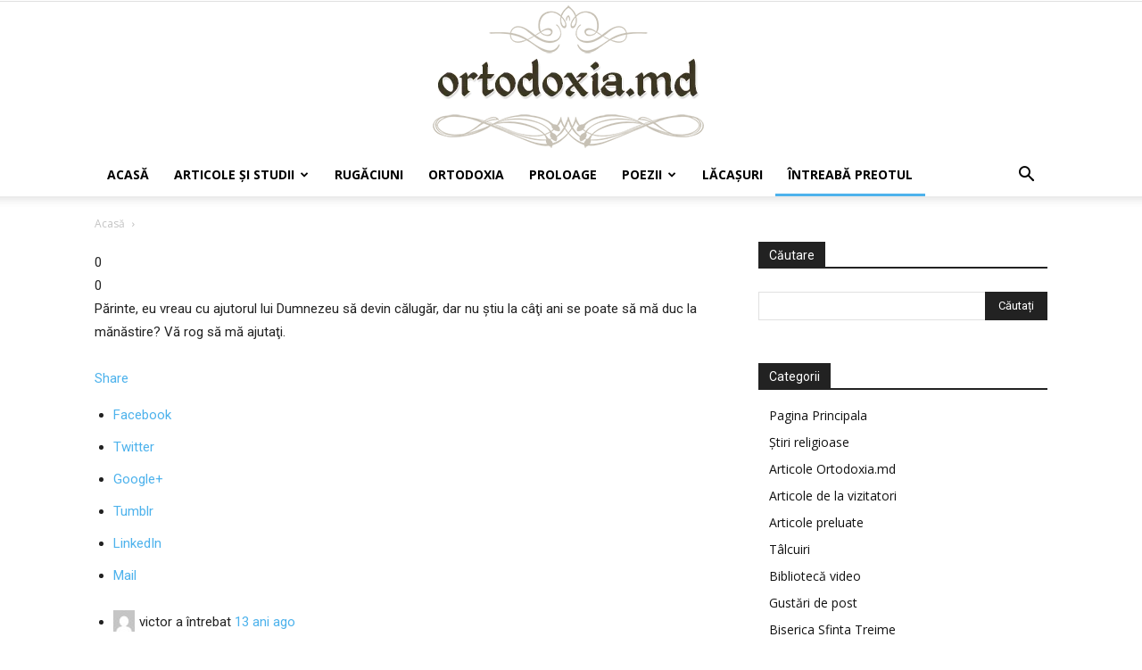

--- FILE ---
content_type: text/html; charset=UTF-8
request_url: https://ortodoxia.md/questions/question/10015204
body_size: 34563
content:
<!doctype html >
<!--[if IE 8]>    <html class="ie8" lang="en"> <![endif]-->
<!--[if IE 9]>    <html class="ie9" lang="en"> <![endif]-->
<!--[if gt IE 8]><!--> <html lang="ro-RO"> <!--<![endif]-->
<head>
    <title> | Ortodoxia.md</title>
    <meta charset="UTF-8" />
    <meta name="viewport" content="width=device-width, initial-scale=1.0">
    <link rel="pingback" href="https://ortodoxia.md/xmlrpc.php" />
    <meta name='robots' content='max-image-preview:large' />
	<style>img:is([sizes="auto" i], [sizes^="auto," i]) { contain-intrinsic-size: 3000px 1500px }</style>
	<link rel='dns-prefetch' href='//ajax.googleapis.com' />
<link rel='dns-prefetch' href='//fonts.googleapis.com' />
<link rel="alternate" type="application/rss+xml" title="Ortodoxia.md &raquo; Flux" href="https://ortodoxia.md/feed/" />
<link rel="alternate" type="application/rss+xml" title="Ortodoxia.md &raquo; Flux comentarii" href="https://ortodoxia.md/comments/feed/" />
<script type="text/javascript">
/* <![CDATA[ */
window._wpemojiSettings = {"baseUrl":"https:\/\/s.w.org\/images\/core\/emoji\/15.0.3\/72x72\/","ext":".png","svgUrl":"https:\/\/s.w.org\/images\/core\/emoji\/15.0.3\/svg\/","svgExt":".svg","source":{"concatemoji":"https:\/\/ortodoxia.md\/wp-includes\/js\/wp-emoji-release.min.js?ver=6.7.4"}};
/*! This file is auto-generated */
!function(i,n){var o,s,e;function c(e){try{var t={supportTests:e,timestamp:(new Date).valueOf()};sessionStorage.setItem(o,JSON.stringify(t))}catch(e){}}function p(e,t,n){e.clearRect(0,0,e.canvas.width,e.canvas.height),e.fillText(t,0,0);var t=new Uint32Array(e.getImageData(0,0,e.canvas.width,e.canvas.height).data),r=(e.clearRect(0,0,e.canvas.width,e.canvas.height),e.fillText(n,0,0),new Uint32Array(e.getImageData(0,0,e.canvas.width,e.canvas.height).data));return t.every(function(e,t){return e===r[t]})}function u(e,t,n){switch(t){case"flag":return n(e,"\ud83c\udff3\ufe0f\u200d\u26a7\ufe0f","\ud83c\udff3\ufe0f\u200b\u26a7\ufe0f")?!1:!n(e,"\ud83c\uddfa\ud83c\uddf3","\ud83c\uddfa\u200b\ud83c\uddf3")&&!n(e,"\ud83c\udff4\udb40\udc67\udb40\udc62\udb40\udc65\udb40\udc6e\udb40\udc67\udb40\udc7f","\ud83c\udff4\u200b\udb40\udc67\u200b\udb40\udc62\u200b\udb40\udc65\u200b\udb40\udc6e\u200b\udb40\udc67\u200b\udb40\udc7f");case"emoji":return!n(e,"\ud83d\udc26\u200d\u2b1b","\ud83d\udc26\u200b\u2b1b")}return!1}function f(e,t,n){var r="undefined"!=typeof WorkerGlobalScope&&self instanceof WorkerGlobalScope?new OffscreenCanvas(300,150):i.createElement("canvas"),a=r.getContext("2d",{willReadFrequently:!0}),o=(a.textBaseline="top",a.font="600 32px Arial",{});return e.forEach(function(e){o[e]=t(a,e,n)}),o}function t(e){var t=i.createElement("script");t.src=e,t.defer=!0,i.head.appendChild(t)}"undefined"!=typeof Promise&&(o="wpEmojiSettingsSupports",s=["flag","emoji"],n.supports={everything:!0,everythingExceptFlag:!0},e=new Promise(function(e){i.addEventListener("DOMContentLoaded",e,{once:!0})}),new Promise(function(t){var n=function(){try{var e=JSON.parse(sessionStorage.getItem(o));if("object"==typeof e&&"number"==typeof e.timestamp&&(new Date).valueOf()<e.timestamp+604800&&"object"==typeof e.supportTests)return e.supportTests}catch(e){}return null}();if(!n){if("undefined"!=typeof Worker&&"undefined"!=typeof OffscreenCanvas&&"undefined"!=typeof URL&&URL.createObjectURL&&"undefined"!=typeof Blob)try{var e="postMessage("+f.toString()+"("+[JSON.stringify(s),u.toString(),p.toString()].join(",")+"));",r=new Blob([e],{type:"text/javascript"}),a=new Worker(URL.createObjectURL(r),{name:"wpTestEmojiSupports"});return void(a.onmessage=function(e){c(n=e.data),a.terminate(),t(n)})}catch(e){}c(n=f(s,u,p))}t(n)}).then(function(e){for(var t in e)n.supports[t]=e[t],n.supports.everything=n.supports.everything&&n.supports[t],"flag"!==t&&(n.supports.everythingExceptFlag=n.supports.everythingExceptFlag&&n.supports[t]);n.supports.everythingExceptFlag=n.supports.everythingExceptFlag&&!n.supports.flag,n.DOMReady=!1,n.readyCallback=function(){n.DOMReady=!0}}).then(function(){return e}).then(function(){var e;n.supports.everything||(n.readyCallback(),(e=n.source||{}).concatemoji?t(e.concatemoji):e.wpemoji&&e.twemoji&&(t(e.twemoji),t(e.wpemoji)))}))}((window,document),window._wpemojiSettings);
/* ]]> */
</script>
<link rel='stylesheet' id='sabai-css' href='https://ortodoxia.md/wp-content/plugins/sabai/assets/css/main.min.css?ver=6.7.4' type='text/css' media='screen' />
<link rel='stylesheet' id='sabai-discuss-css' href='https://ortodoxia.md/wp-content/plugins/sabai-discuss/assets/css/main.min.css?ver=6.7.4' type='text/css' media='screen' />
<link rel='stylesheet' id='jquery-ui-css' href='//ajax.googleapis.com/ajax/libs/jqueryui/1.13.3/themes/ui-lightness/jquery-ui.min.css?ver=6.7.4' type='text/css' media='all' />
<link rel='stylesheet' id='jquery-bxslider-css' href='https://ortodoxia.md/wp-content/plugins/sabai/assets/css/jquery.bxslider.min.css?ver=6.7.4' type='text/css' media='screen' />
<link rel='stylesheet' id='sabai-font-awesome-css' href='https://ortodoxia.md/wp-content/plugins/sabai/assets/css/font-awesome.min.css?ver=6.7.4' type='text/css' media='screen' />
<style id='wp-emoji-styles-inline-css' type='text/css'>

	img.wp-smiley, img.emoji {
		display: inline !important;
		border: none !important;
		box-shadow: none !important;
		height: 1em !important;
		width: 1em !important;
		margin: 0 0.07em !important;
		vertical-align: -0.1em !important;
		background: none !important;
		padding: 0 !important;
	}
</style>
<link rel='stylesheet' id='wp-block-library-css' href='https://ortodoxia.md/wp-includes/css/dist/block-library/style.min.css?ver=6.7.4' type='text/css' media='all' />
<style id='classic-theme-styles-inline-css' type='text/css'>
/*! This file is auto-generated */
.wp-block-button__link{color:#fff;background-color:#32373c;border-radius:9999px;box-shadow:none;text-decoration:none;padding:calc(.667em + 2px) calc(1.333em + 2px);font-size:1.125em}.wp-block-file__button{background:#32373c;color:#fff;text-decoration:none}
</style>
<style id='global-styles-inline-css' type='text/css'>
:root{--wp--preset--aspect-ratio--square: 1;--wp--preset--aspect-ratio--4-3: 4/3;--wp--preset--aspect-ratio--3-4: 3/4;--wp--preset--aspect-ratio--3-2: 3/2;--wp--preset--aspect-ratio--2-3: 2/3;--wp--preset--aspect-ratio--16-9: 16/9;--wp--preset--aspect-ratio--9-16: 9/16;--wp--preset--color--black: #000000;--wp--preset--color--cyan-bluish-gray: #abb8c3;--wp--preset--color--white: #ffffff;--wp--preset--color--pale-pink: #f78da7;--wp--preset--color--vivid-red: #cf2e2e;--wp--preset--color--luminous-vivid-orange: #ff6900;--wp--preset--color--luminous-vivid-amber: #fcb900;--wp--preset--color--light-green-cyan: #7bdcb5;--wp--preset--color--vivid-green-cyan: #00d084;--wp--preset--color--pale-cyan-blue: #8ed1fc;--wp--preset--color--vivid-cyan-blue: #0693e3;--wp--preset--color--vivid-purple: #9b51e0;--wp--preset--gradient--vivid-cyan-blue-to-vivid-purple: linear-gradient(135deg,rgba(6,147,227,1) 0%,rgb(155,81,224) 100%);--wp--preset--gradient--light-green-cyan-to-vivid-green-cyan: linear-gradient(135deg,rgb(122,220,180) 0%,rgb(0,208,130) 100%);--wp--preset--gradient--luminous-vivid-amber-to-luminous-vivid-orange: linear-gradient(135deg,rgba(252,185,0,1) 0%,rgba(255,105,0,1) 100%);--wp--preset--gradient--luminous-vivid-orange-to-vivid-red: linear-gradient(135deg,rgba(255,105,0,1) 0%,rgb(207,46,46) 100%);--wp--preset--gradient--very-light-gray-to-cyan-bluish-gray: linear-gradient(135deg,rgb(238,238,238) 0%,rgb(169,184,195) 100%);--wp--preset--gradient--cool-to-warm-spectrum: linear-gradient(135deg,rgb(74,234,220) 0%,rgb(151,120,209) 20%,rgb(207,42,186) 40%,rgb(238,44,130) 60%,rgb(251,105,98) 80%,rgb(254,248,76) 100%);--wp--preset--gradient--blush-light-purple: linear-gradient(135deg,rgb(255,206,236) 0%,rgb(152,150,240) 100%);--wp--preset--gradient--blush-bordeaux: linear-gradient(135deg,rgb(254,205,165) 0%,rgb(254,45,45) 50%,rgb(107,0,62) 100%);--wp--preset--gradient--luminous-dusk: linear-gradient(135deg,rgb(255,203,112) 0%,rgb(199,81,192) 50%,rgb(65,88,208) 100%);--wp--preset--gradient--pale-ocean: linear-gradient(135deg,rgb(255,245,203) 0%,rgb(182,227,212) 50%,rgb(51,167,181) 100%);--wp--preset--gradient--electric-grass: linear-gradient(135deg,rgb(202,248,128) 0%,rgb(113,206,126) 100%);--wp--preset--gradient--midnight: linear-gradient(135deg,rgb(2,3,129) 0%,rgb(40,116,252) 100%);--wp--preset--font-size--small: 11px;--wp--preset--font-size--medium: 20px;--wp--preset--font-size--large: 32px;--wp--preset--font-size--x-large: 42px;--wp--preset--font-size--regular: 15px;--wp--preset--font-size--larger: 50px;--wp--preset--spacing--20: 0.44rem;--wp--preset--spacing--30: 0.67rem;--wp--preset--spacing--40: 1rem;--wp--preset--spacing--50: 1.5rem;--wp--preset--spacing--60: 2.25rem;--wp--preset--spacing--70: 3.38rem;--wp--preset--spacing--80: 5.06rem;--wp--preset--shadow--natural: 6px 6px 9px rgba(0, 0, 0, 0.2);--wp--preset--shadow--deep: 12px 12px 50px rgba(0, 0, 0, 0.4);--wp--preset--shadow--sharp: 6px 6px 0px rgba(0, 0, 0, 0.2);--wp--preset--shadow--outlined: 6px 6px 0px -3px rgba(255, 255, 255, 1), 6px 6px rgba(0, 0, 0, 1);--wp--preset--shadow--crisp: 6px 6px 0px rgba(0, 0, 0, 1);}:where(.is-layout-flex){gap: 0.5em;}:where(.is-layout-grid){gap: 0.5em;}body .is-layout-flex{display: flex;}.is-layout-flex{flex-wrap: wrap;align-items: center;}.is-layout-flex > :is(*, div){margin: 0;}body .is-layout-grid{display: grid;}.is-layout-grid > :is(*, div){margin: 0;}:where(.wp-block-columns.is-layout-flex){gap: 2em;}:where(.wp-block-columns.is-layout-grid){gap: 2em;}:where(.wp-block-post-template.is-layout-flex){gap: 1.25em;}:where(.wp-block-post-template.is-layout-grid){gap: 1.25em;}.has-black-color{color: var(--wp--preset--color--black) !important;}.has-cyan-bluish-gray-color{color: var(--wp--preset--color--cyan-bluish-gray) !important;}.has-white-color{color: var(--wp--preset--color--white) !important;}.has-pale-pink-color{color: var(--wp--preset--color--pale-pink) !important;}.has-vivid-red-color{color: var(--wp--preset--color--vivid-red) !important;}.has-luminous-vivid-orange-color{color: var(--wp--preset--color--luminous-vivid-orange) !important;}.has-luminous-vivid-amber-color{color: var(--wp--preset--color--luminous-vivid-amber) !important;}.has-light-green-cyan-color{color: var(--wp--preset--color--light-green-cyan) !important;}.has-vivid-green-cyan-color{color: var(--wp--preset--color--vivid-green-cyan) !important;}.has-pale-cyan-blue-color{color: var(--wp--preset--color--pale-cyan-blue) !important;}.has-vivid-cyan-blue-color{color: var(--wp--preset--color--vivid-cyan-blue) !important;}.has-vivid-purple-color{color: var(--wp--preset--color--vivid-purple) !important;}.has-black-background-color{background-color: var(--wp--preset--color--black) !important;}.has-cyan-bluish-gray-background-color{background-color: var(--wp--preset--color--cyan-bluish-gray) !important;}.has-white-background-color{background-color: var(--wp--preset--color--white) !important;}.has-pale-pink-background-color{background-color: var(--wp--preset--color--pale-pink) !important;}.has-vivid-red-background-color{background-color: var(--wp--preset--color--vivid-red) !important;}.has-luminous-vivid-orange-background-color{background-color: var(--wp--preset--color--luminous-vivid-orange) !important;}.has-luminous-vivid-amber-background-color{background-color: var(--wp--preset--color--luminous-vivid-amber) !important;}.has-light-green-cyan-background-color{background-color: var(--wp--preset--color--light-green-cyan) !important;}.has-vivid-green-cyan-background-color{background-color: var(--wp--preset--color--vivid-green-cyan) !important;}.has-pale-cyan-blue-background-color{background-color: var(--wp--preset--color--pale-cyan-blue) !important;}.has-vivid-cyan-blue-background-color{background-color: var(--wp--preset--color--vivid-cyan-blue) !important;}.has-vivid-purple-background-color{background-color: var(--wp--preset--color--vivid-purple) !important;}.has-black-border-color{border-color: var(--wp--preset--color--black) !important;}.has-cyan-bluish-gray-border-color{border-color: var(--wp--preset--color--cyan-bluish-gray) !important;}.has-white-border-color{border-color: var(--wp--preset--color--white) !important;}.has-pale-pink-border-color{border-color: var(--wp--preset--color--pale-pink) !important;}.has-vivid-red-border-color{border-color: var(--wp--preset--color--vivid-red) !important;}.has-luminous-vivid-orange-border-color{border-color: var(--wp--preset--color--luminous-vivid-orange) !important;}.has-luminous-vivid-amber-border-color{border-color: var(--wp--preset--color--luminous-vivid-amber) !important;}.has-light-green-cyan-border-color{border-color: var(--wp--preset--color--light-green-cyan) !important;}.has-vivid-green-cyan-border-color{border-color: var(--wp--preset--color--vivid-green-cyan) !important;}.has-pale-cyan-blue-border-color{border-color: var(--wp--preset--color--pale-cyan-blue) !important;}.has-vivid-cyan-blue-border-color{border-color: var(--wp--preset--color--vivid-cyan-blue) !important;}.has-vivid-purple-border-color{border-color: var(--wp--preset--color--vivid-purple) !important;}.has-vivid-cyan-blue-to-vivid-purple-gradient-background{background: var(--wp--preset--gradient--vivid-cyan-blue-to-vivid-purple) !important;}.has-light-green-cyan-to-vivid-green-cyan-gradient-background{background: var(--wp--preset--gradient--light-green-cyan-to-vivid-green-cyan) !important;}.has-luminous-vivid-amber-to-luminous-vivid-orange-gradient-background{background: var(--wp--preset--gradient--luminous-vivid-amber-to-luminous-vivid-orange) !important;}.has-luminous-vivid-orange-to-vivid-red-gradient-background{background: var(--wp--preset--gradient--luminous-vivid-orange-to-vivid-red) !important;}.has-very-light-gray-to-cyan-bluish-gray-gradient-background{background: var(--wp--preset--gradient--very-light-gray-to-cyan-bluish-gray) !important;}.has-cool-to-warm-spectrum-gradient-background{background: var(--wp--preset--gradient--cool-to-warm-spectrum) !important;}.has-blush-light-purple-gradient-background{background: var(--wp--preset--gradient--blush-light-purple) !important;}.has-blush-bordeaux-gradient-background{background: var(--wp--preset--gradient--blush-bordeaux) !important;}.has-luminous-dusk-gradient-background{background: var(--wp--preset--gradient--luminous-dusk) !important;}.has-pale-ocean-gradient-background{background: var(--wp--preset--gradient--pale-ocean) !important;}.has-electric-grass-gradient-background{background: var(--wp--preset--gradient--electric-grass) !important;}.has-midnight-gradient-background{background: var(--wp--preset--gradient--midnight) !important;}.has-small-font-size{font-size: var(--wp--preset--font-size--small) !important;}.has-medium-font-size{font-size: var(--wp--preset--font-size--medium) !important;}.has-large-font-size{font-size: var(--wp--preset--font-size--large) !important;}.has-x-large-font-size{font-size: var(--wp--preset--font-size--x-large) !important;}
:where(.wp-block-post-template.is-layout-flex){gap: 1.25em;}:where(.wp-block-post-template.is-layout-grid){gap: 1.25em;}
:where(.wp-block-columns.is-layout-flex){gap: 2em;}:where(.wp-block-columns.is-layout-grid){gap: 2em;}
:root :where(.wp-block-pullquote){font-size: 1.5em;line-height: 1.6;}
</style>
<link rel='stylesheet' id='td-plugin-newsletter-css' href='https://ortodoxia.md/wp-content/plugins/td-newsletter/style.css?ver=12.6.9' type='text/css' media='all' />
<link rel='stylesheet' id='td-plugin-multi-purpose-css' href='https://ortodoxia.md/wp-content/plugins/td-composer/td-multi-purpose/style.css?ver=8505194c2950b1bf800079c503a07e37' type='text/css' media='all' />
<link rel='stylesheet' id='google-fonts-style-css' href='https://fonts.googleapis.com/css?family=Open+Sans%3A400%2C600%2C700%7CRoboto%3A400%2C600%2C700&#038;display=swap&#038;ver=12.6.9' type='text/css' media='all' />
<link rel='stylesheet' id='tds-front-css' href='https://ortodoxia.md/wp-content/plugins/td-subscription/assets/css/tds-front.css?ver=1.7' type='text/css' media='all' />
<link rel='stylesheet' id='td-theme-css' href='https://ortodoxia.md/wp-content/themes/Newspaper/style.css?ver=12.6.9' type='text/css' media='all' />
<style id='td-theme-inline-css' type='text/css'>@media (max-width:767px){.td-header-desktop-wrap{display:none}}@media (min-width:767px){.td-header-mobile-wrap{display:none}}</style>
<link rel='stylesheet' id='td-legacy-framework-front-style-css' href='https://ortodoxia.md/wp-content/plugins/td-composer/legacy/Newspaper/assets/css/td_legacy_main.css?ver=8505194c2950b1bf800079c503a07e37' type='text/css' media='all' />
<link rel='stylesheet' id='td-standard-pack-framework-front-style-css' href='https://ortodoxia.md/wp-content/plugins/td-standard-pack/Newspaper/assets/css/td_standard_pack_main.css?ver=1b3d5bf2c64738aa07b4643e31257da9' type='text/css' media='all' />
<link rel='stylesheet' id='tdb_style_cloud_templates_front-css' href='https://ortodoxia.md/wp-content/plugins/td-cloud-library/assets/css/tdb_main.css?ver=f6b4e4ee000751786489ff7d2b0c153a' type='text/css' media='all' />
<!--[if lt IE 8]>
<script type="text/javascript" src="https://ortodoxia.md/wp-includes/js/json2.min.js?ver=2015-05-03" id="json2-js"></script>
<![endif]-->
<script type="text/javascript" src="https://ortodoxia.md/wp-includes/js/jquery/jquery.min.js?ver=3.7.1" id="jquery-core-js"></script>
<script type="text/javascript" src="https://ortodoxia.md/wp-includes/js/jquery/jquery-migrate.min.js?ver=3.4.1" id="jquery-migrate-js"></script>
<script type="text/javascript" src="https://ortodoxia.md/wp-content/plugins/sabai/assets/js/bootstrap.min.js" id="sabai-bootstrap-js"></script>
<script type="text/javascript" src="https://ortodoxia.md/wp-content/plugins/sabai/assets/js/bootstrap-growl.min.js" id="sabai-bootstrap-growl-js"></script>
<script type="text/javascript" src="https://ortodoxia.md/wp-content/plugins/sabai/assets/js/jquery.scrollTo.min.js" id="jquery-scrollto-js"></script>
<script type="text/javascript" src="https://ortodoxia.md/wp-content/plugins/sabai/assets/js/jquery-ajaxreadystate.min.js" id="jquery-ajaxreadystate-js"></script>
<script type="text/javascript" src="https://ortodoxia.md/wp-content/plugins/sabai/assets/js/sabai.min.js" id="sabai-js"></script>
<script type="text/javascript" src="https://ortodoxia.md/wp-content/plugins/sabai/assets/js/autosize.min.js" id="autosize-js"></script>
<script type="text/javascript" src="https://ortodoxia.md/wp-content/plugins/sabai/assets/js/jquery.coo_kie.min.js" id="jquery-cookie-js"></script>
<script type="text/javascript" src="https://ortodoxia.md/wp-content/plugins/sabai/assets/js/jquery.bxslider.min.js" id="jquery-bxslider-js"></script>
<link rel="https://api.w.org/" href="https://ortodoxia.md/wp-json/" /><link rel="alternate" title="JSON" type="application/json" href="https://ortodoxia.md/wp-json/wp/v2/pages/58608" /><link rel="EditURI" type="application/rsd+xml" title="RSD" href="https://ortodoxia.md/xmlrpc.php?rsd" />
<meta name="generator" content="WordPress 6.7.4" />
<link rel='shortlink' href='https://ortodoxia.md/?p=58608' />
<link rel="alternate" title="oEmbed (JSON)" type="application/json+oembed" href="https://ortodoxia.md/wp-json/oembed/1.0/embed?url=https%3A%2F%2Fortodoxia.md%2Fquestions%2F" />
<link rel="alternate" title="oEmbed (XML)" type="text/xml+oembed" href="https://ortodoxia.md/wp-json/oembed/1.0/embed?url=https%3A%2F%2Fortodoxia.md%2Fquestions%2F&#038;format=xml" />
    <script>
        window.tdb_global_vars = {"wpRestUrl":"https:\/\/ortodoxia.md\/wp-json\/","permalinkStructure":"\/%year%\/%monthnum%\/%postname%\/"};
        window.tdb_p_autoload_vars = {"isAjax":false,"isAdminBarShowing":false,"autoloadStatus":"off","origPostEditUrl":null};
    </script>
    
    <style id="tdb-global-colors">:root{--accent-color:#fff}</style>

    
	<style type="text/css">.recentcomments a{display:inline !important;padding:0 !important;margin:0 !important;}</style><script type="text/javascript">var SABAI = SABAI || {}; SABAI.isRTL =  false; SABAI.domain = ""; SABAI.path = "/";</script><link rel="canonical" href="https://ortodoxia.md/questions/question/10015204" /><meta property="og:url" content="https://ortodoxia.md/questions/question/10015204" />
<!-- JS generated by theme -->

<script type="text/javascript" id="td-generated-header-js">
    
    

	    var tdBlocksArray = []; //here we store all the items for the current page

	    // td_block class - each ajax block uses a object of this class for requests
	    function tdBlock() {
		    this.id = '';
		    this.block_type = 1; //block type id (1-234 etc)
		    this.atts = '';
		    this.td_column_number = '';
		    this.td_current_page = 1; //
		    this.post_count = 0; //from wp
		    this.found_posts = 0; //from wp
		    this.max_num_pages = 0; //from wp
		    this.td_filter_value = ''; //current live filter value
		    this.is_ajax_running = false;
		    this.td_user_action = ''; // load more or infinite loader (used by the animation)
		    this.header_color = '';
		    this.ajax_pagination_infinite_stop = ''; //show load more at page x
	    }

        // td_js_generator - mini detector
        ( function () {
            var htmlTag = document.getElementsByTagName("html")[0];

	        if ( navigator.userAgent.indexOf("MSIE 10.0") > -1 ) {
                htmlTag.className += ' ie10';
            }

            if ( !!navigator.userAgent.match(/Trident.*rv\:11\./) ) {
                htmlTag.className += ' ie11';
            }

	        if ( navigator.userAgent.indexOf("Edge") > -1 ) {
                htmlTag.className += ' ieEdge';
            }

            if ( /(iPad|iPhone|iPod)/g.test(navigator.userAgent) ) {
                htmlTag.className += ' td-md-is-ios';
            }

            var user_agent = navigator.userAgent.toLowerCase();
            if ( user_agent.indexOf("android") > -1 ) {
                htmlTag.className += ' td-md-is-android';
            }

            if ( -1 !== navigator.userAgent.indexOf('Mac OS X')  ) {
                htmlTag.className += ' td-md-is-os-x';
            }

            if ( /chrom(e|ium)/.test(navigator.userAgent.toLowerCase()) ) {
               htmlTag.className += ' td-md-is-chrome';
            }

            if ( -1 !== navigator.userAgent.indexOf('Firefox') ) {
                htmlTag.className += ' td-md-is-firefox';
            }

            if ( -1 !== navigator.userAgent.indexOf('Safari') && -1 === navigator.userAgent.indexOf('Chrome') ) {
                htmlTag.className += ' td-md-is-safari';
            }

            if( -1 !== navigator.userAgent.indexOf('IEMobile') ){
                htmlTag.className += ' td-md-is-iemobile';
            }

        })();

        var tdLocalCache = {};

        ( function () {
            "use strict";

            tdLocalCache = {
                data: {},
                remove: function (resource_id) {
                    delete tdLocalCache.data[resource_id];
                },
                exist: function (resource_id) {
                    return tdLocalCache.data.hasOwnProperty(resource_id) && tdLocalCache.data[resource_id] !== null;
                },
                get: function (resource_id) {
                    return tdLocalCache.data[resource_id];
                },
                set: function (resource_id, cachedData) {
                    tdLocalCache.remove(resource_id);
                    tdLocalCache.data[resource_id] = cachedData;
                }
            };
        })();

    
    
var td_viewport_interval_list=[{"limitBottom":767,"sidebarWidth":228},{"limitBottom":1018,"sidebarWidth":300},{"limitBottom":1140,"sidebarWidth":324}];
var td_animation_stack_effect="type0";
var tds_animation_stack=true;
var td_animation_stack_specific_selectors=".entry-thumb, img, .td-lazy-img";
var td_animation_stack_general_selectors=".td-animation-stack img, .td-animation-stack .entry-thumb, .post img, .td-animation-stack .td-lazy-img";
var tds_general_modal_image="yes";
var tds_show_more_info="Arata mai multe informatii";
var tds_show_less_info="Arata mai putine informatii";
var tdc_is_installed="yes";
var td_ajax_url="https:\/\/ortodoxia.md\/wp-admin\/admin-ajax.php?td_theme_name=Newspaper&v=12.6.9";
var td_get_template_directory_uri="https:\/\/ortodoxia.md\/wp-content\/plugins\/td-composer\/legacy\/common";
var tds_snap_menu="";
var tds_logo_on_sticky="";
var tds_header_style="9";
var td_please_wait="V\u0103 rug\u0103m a\u0219tepta\u021bi...";
var td_email_user_pass_incorrect="Nume de utilizator sau parola incorect\u0103!";
var td_email_user_incorrect="Email sau nume de utilizator incorect!";
var td_email_incorrect="Email incorect!";
var td_user_incorrect="Nume de utilizator incorect!";
var td_email_user_empty="E-mail sau nume de utilizator gol!";
var td_pass_empty="Trece gol!";
var td_pass_pattern_incorrect="Model de trecere nevalid!";
var td_retype_pass_incorrect="Trecerea reintrodus\u0103 incorect\u0103!";
var tds_more_articles_on_post_enable="";
var tds_more_articles_on_post_time_to_wait="";
var tds_more_articles_on_post_pages_distance_from_top=0;
var tds_captcha="";
var tds_theme_color_site_wide="#4db2ec";
var tds_smart_sidebar="";
var tdThemeName="Newspaper";
var tdThemeNameWl="Newspaper";
var td_magnific_popup_translation_tPrev="\u00cenainte (Tasta direc\u021bionare st\u00e2nga)";
var td_magnific_popup_translation_tNext="\u00cenapoi (Tasta direc\u021bionare dreapta)";
var td_magnific_popup_translation_tCounter="%curr% din %total%";
var td_magnific_popup_translation_ajax_tError="Con\u021binutul de la %url% nu poate fi \u00eenc\u0103rcat.";
var td_magnific_popup_translation_image_tError="Imaginea #%curr% nu poate fi \u00eenc\u0103rcat\u0103.";
var tdBlockNonce="58cc5f8e35";
var tdMobileMenu="enabled";
var tdMobileSearch="enabled";
var tdDateNamesI18n={"month_names":["ianuarie","februarie","martie","aprilie","mai","iunie","iulie","august","septembrie","octombrie","noiembrie","decembrie"],"month_names_short":["ian.","feb.","mart.","apr.","mai","iun.","iul.","aug.","sept.","oct.","nov.","dec."],"day_names":["duminic\u0103","luni","mar\u021bi","miercuri","joi","vineri","s\u00e2mb\u0103t\u0103"],"day_names_short":["D","lun","mar","mie","J","vin","S"]};
var td_reset_pass_empty="V\u0103 rug\u0103m s\u0103 introduce\u021bi o nou\u0103 parol\u0103 \u00eenainte de a continua.";
var td_reset_pass_confirm_empty="V\u0103 rug\u0103m s\u0103 confirma\u021bi noua parol\u0103 \u00eenainte de a continua.";
var td_reset_pass_not_matching="V\u0103 rug\u0103m s\u0103 v\u0103 asigura\u021bi c\u0103 parolele se potrivesc.";
var tdb_modal_confirm="Salva\u021bi";
var tdb_modal_cancel="Anulare";
var tdb_modal_confirm_alt="Da";
var tdb_modal_cancel_alt="Nu";
var td_deploy_mode="deploy";
var td_ad_background_click_link="";
var td_ad_background_click_target="";
</script>


<!-- Header style compiled by theme -->

<style>:root{--td_excl_label:'EXCLUSIV'}:root{--td_excl_label:'EXCLUSIV'}</style>




<script type="application/ld+json">
    {
        "@context": "https://schema.org",
        "@type": "BreadcrumbList",
        "itemListElement": [
            {
                "@type": "ListItem",
                "position": 1,
                "item": {
                    "@type": "WebSite",
                    "@id": "https://ortodoxia.md/",
                    "name": "Acasă"
                }
            },
            {
                "@type": "ListItem",
                "position": 2,
                    "item": {
                    "@type": "WebPage",
                    "@id": "https://ortodoxia.md/questions/",
                    "name": ""
                }
            }    
        ]
    }
</script>

<!-- Button style compiled by theme -->

<style></style>

	<style id="tdw-css-placeholder"></style></head>

<body class="page-template-default page page-id-58608 page-parent td-standard-pack questions global-block-template-1 sabai-entity-id-10015204 sabai-entity-bundle-name-questions sabai-entity-bundle-type-questions tdb-template td-animation-stack-type0 td-full-layout" itemscope="itemscope" itemtype="https://schema.org/WebPage">

<div class="td-scroll-up" data-style="style1"><i class="td-icon-menu-up"></i></div>
    <div class="td-menu-background" style="visibility:hidden"></div>
<div id="td-mobile-nav" style="visibility:hidden">
    <div class="td-mobile-container">
        <!-- mobile menu top section -->
        <div class="td-menu-socials-wrap">
            <!-- socials -->
            <div class="td-menu-socials">
                            </div>
            <!-- close button -->
            <div class="td-mobile-close">
                <span><i class="td-icon-close-mobile"></i></span>
            </div>
        </div>

        <!-- login section -->
        
        <!-- menu section -->
        <div class="td-mobile-content">
            <div class="menu-meniul-principal-container"><ul id="menu-meniul-principal" class="td-mobile-main-menu"><li id="menu-item-48599" class="menu-item menu-item-type-post_type menu-item-object-page menu-item-home menu-item-first menu-item-48599"><a href="https://ortodoxia.md/">Acasă</a></li>
<li id="menu-item-47539" class="menu-item menu-item-type-taxonomy menu-item-object-category menu-item-has-children menu-item-has-children menu-item-47539"><a href="https://ortodoxia.md/category/s1-articole-si-publicatii/">Articole şi studii<i class="td-icon-menu-right td-element-after"></i></a>
<ul class="sub-menu">
	<li id="menu-item-0" class="menu-item-0"><a href="https://ortodoxia.md/category/s1-articole-si-publicatii/c2-articole-si-publicatii/">Articole Ortodoxia.md</a></li>
	<li class="menu-item-0"><a href="https://ortodoxia.md/category/s1-articole-si-publicatii/articole-si-publicatii/">Articole Ortodoxia.md</a></li>
	<li class="menu-item-0"><a href="https://ortodoxia.md/category/s1-articole-si-publicatii/c30-articole-preluate/">Articole preluate</a></li>
	<li class="menu-item-0"><a href="https://ortodoxia.md/category/s1-articole-si-publicatii/predici-i-evanghelii/">Predici şi Evanghelii</a></li>
	<li class="menu-item-0"><a href="https://ortodoxia.md/category/s1-articole-si-publicatii/c29-predici-i-evanghelii/">Predici şi Evanghelii</a></li>
	<li class="menu-item-0"><a href="https://ortodoxia.md/category/s1-articole-si-publicatii/tezaurul-vizitatorului-nostru/">Tezaurul vizitatorului nostru</a></li>
	<li class="menu-item-0"><a href="https://ortodoxia.md/category/s1-articole-si-publicatii/c54-tezaurul-vizitatorului-nostru/">Tezaurul vizitatorului nostru</a></li>
	<li class="menu-item-0"><a href="https://ortodoxia.md/category/s1-articole-si-publicatii/video/">Video</a></li>
	<li id="menu-item-48606" class="menu-item menu-item-type-taxonomy menu-item-object-category menu-item-48606"><a href="https://ortodoxia.md/category/profeiile-timpului/">Profeții</a></li>
	<li id="menu-item-52343" class="menu-item menu-item-type-post_type menu-item-object-page menu-item-52343"><a href="https://ortodoxia.md/materiale-didactice/">Materiale didactice</a></li>
	<li id="menu-item-52338" class="menu-item menu-item-type-post_type menu-item-object-page menu-item-52338"><a href="https://ortodoxia.md/?page_id=52329">Manage Files</a></li>
</ul>
</li>
<li id="menu-item-47538" class="menu-item menu-item-type-taxonomy menu-item-object-category menu-item-47538"><a href="https://ortodoxia.md/category/rugaciuni-si-acatiste/">Rugăciuni</a></li>
<li id="menu-item-47540" class="menu-item menu-item-type-taxonomy menu-item-object-category menu-item-47540"><a href="https://ortodoxia.md/category/hristos-in-scoala-ortodoxia-pentru-copii/">Ortodoxia</a></li>
<li id="menu-item-47543" class="menu-item menu-item-type-taxonomy menu-item-object-category menu-item-47543"><a href="https://ortodoxia.md/category/proloagele-sfintilor-i-a-sfintelor/">Proloage</a></li>
<li id="menu-item-47542" class="menu-item menu-item-type-taxonomy menu-item-object-category menu-item-has-children menu-item-47542"><a href="https://ortodoxia.md/category/s22-poezie-ziditoare-de-sulfet/">Poezii<i class="td-icon-menu-right td-element-after"></i></a>
<ul class="sub-menu">
	<li class="menu-item-0"><a href="https://ortodoxia.md/category/s22-poezie-ziditoare-de-sulfet/poezia-cu-dragoste-de-neam/">Poezia cu dragoste de neam</a></li>
	<li class="menu-item-0"><a href="https://ortodoxia.md/category/s22-poezie-ziditoare-de-sulfet/poezia-martirilor-i-a-sfinilor-inchisorii/">Poezia martirilor și a „Sfinților închisorii”</a></li>
	<li class="menu-item-0"><a href="https://ortodoxia.md/category/s22-poezie-ziditoare-de-sulfet/c56-poezie-ziditoare-de-sulfet/">Poezia religioasă</a></li>
	<li class="menu-item-0"><a href="https://ortodoxia.md/category/s22-poezie-ziditoare-de-sulfet/poezie-ziditoare-de-sulfet/">Poezia religioasă</a></li>
</ul>
</li>
<li id="menu-item-47541" class="menu-item menu-item-type-taxonomy menu-item-object-category menu-item-47541"><a href="https://ortodoxia.md/category/lacasuri-de-cult/">Lăcaşuri</a></li>
<li id="menu-item-58630" class="menu-item menu-item-type-post_type menu-item-object-page current-menu-item page_item page-item-58608 current_page_item menu-item-58630"><a href="https://ortodoxia.md/questions/">Întreabă preotul</a></li>
</ul></div>        </div>
    </div>

    <!-- register/login section -->
    </div><div class="td-search-background" style="visibility:hidden"></div>
<div class="td-search-wrap-mob" style="visibility:hidden">
	<div class="td-drop-down-search">
		<form method="get" class="td-search-form" action="https://ortodoxia.md/">
			<!-- close button -->
			<div class="td-search-close">
				<span><i class="td-icon-close-mobile"></i></span>
			</div>
			<div role="search" class="td-search-input">
				<span>Căutați</span>
				<input id="td-header-search-mob" type="text" value="" name="s" autocomplete="off" />
			</div>
		</form>
		<div id="td-aj-search-mob" class="td-ajax-search-flex"></div>
	</div>
</div>

    <div id="td-outer-wrap" class="td-theme-wrap">
    
        
            <div class="tdc-header-wrap ">

            <!--
Header style 9
-->

<div class="td-header-wrap td-header-style-9 ">
    
            <div class="td-header-top-menu-full td-container-wrap ">
            <div class="td-container td-header-row td-header-top-menu">
                
    <div class="top-bar-style-1">
        
<div class="td-header-sp-top-menu">


	</div>
        <div class="td-header-sp-top-widget">
    
    </div>

    </div>

<!-- LOGIN MODAL -->

                <div id="login-form" class="white-popup-block mfp-hide mfp-with-anim td-login-modal-wrap">
                    <div class="td-login-wrap">
                        <a href="#" aria-label="Back" class="td-back-button"><i class="td-icon-modal-back"></i></a>
                        <div id="td-login-div" class="td-login-form-div td-display-block">
                            <div class="td-login-panel-title">Conectare</div>
                            <div class="td-login-panel-descr">Bine ați venit! Autentificați-vă in contul dvs</div>
                            <div class="td_display_err"></div>
                            <form id="loginForm" action="#" method="post">
                                <div class="td-login-inputs"><input class="td-login-input" autocomplete="username" type="text" name="login_email" id="login_email" value="" required><label for="login_email">numele dvs de utilizator</label></div>
                                <div class="td-login-inputs"><input class="td-login-input" autocomplete="current-password" type="password" name="login_pass" id="login_pass" value="" required><label for="login_pass">parola dvs</label></div>
                                <input type="button"  name="login_button" id="login_button" class="wpb_button btn td-login-button" value="Logare">
                                
                            </form>

                            

                            <div class="td-login-info-text"><a href="#" id="forgot-pass-link">Ați uitat parola? obține ajutor</a></div>
                            
                            
                            <a id="register-link">Creează un cont</a>
                            
                        </div>

                        
                <div id="td-register-div" class="td-login-form-div td-display-none td-login-modal-wrap">
                    <div class="td-login-panel-title">Creează un cont</div>
                    <div class="td-login-panel-descr">Bine ati venit! înregistrați-vă pentru un cont</div>
                    <div class="td_display_err"></div>
                    <form id="registerForm" action="#" method="post">
                        <div class="td-login-inputs"><input class="td-login-input" type="email" name="register_email" id="register_email" value="" required><label for="register_email">adresa dvs de email</label></div>
                        <div class="td-login-inputs"><input class="td-login-input" type="text" name="register_user" id="register_user" value="" required><label for="register_user">numele dvs de utilizator</label></div>
                        <input type="button" name="register_button" id="register_button" class="wpb_button btn td-login-button" value="Înregistrare">
                        
                    </form>      

                    
                    
                    <div class="td-login-info-text">O parola va fi trimisă pe adresa dvs de email.</div>
                    
                </div>

                         <div id="td-forgot-pass-div" class="td-login-form-div td-display-none">
                            <div class="td-login-panel-title">Recuperare parola</div>
                            <div class="td-login-panel-descr">Recuperați-vă parola</div>
                            <div class="td_display_err"></div>
                            <form id="forgotpassForm" action="#" method="post">
                                <div class="td-login-inputs"><input class="td-login-input" type="text" name="forgot_email" id="forgot_email" value="" required><label for="forgot_email">adresa dvs de email</label></div>
                                <input type="button" name="forgot_button" id="forgot_button" class="wpb_button btn td-login-button" value="Trimite parola">
                            </form>
                            <div class="td-login-info-text">O parola va fi trimisă pe adresa dvs de email.</div>
                        </div>
                        
                        
                    </div>
                </div>
                            </div>
        </div>
    
    <div class="td-banner-wrap-full td-logo-wrap-full  td-container-wrap ">
        <div class="td-header-sp-logo">
            			<a class="td-main-logo" href="https://ortodoxia.md/">
				<img src="http://ortodoxia.md/wp-content/uploads/2015/09/Ortodoxia2015-logox172x35.png" alt=""  width="398" height="170"/>
				<span class="td-visual-hidden">Ortodoxia.md</span>
			</a>
		        </div>
    </div>

    <div class="td-header-menu-wrap-full td-container-wrap ">
        
        <div class="td-header-menu-wrap td-header-gradient ">
            <div class="td-container td-header-row td-header-main-menu">
                <div id="td-header-menu" role="navigation">
        <div id="td-top-mobile-toggle"><a href="#" role="button" aria-label="Menu"><i class="td-icon-font td-icon-mobile"></i></a></div>
        <div class="td-main-menu-logo td-logo-in-header">
                <a class="td-main-logo" href="https://ortodoxia.md/">
            <img src="http://ortodoxia.md/wp-content/uploads/2015/09/Ortodoxia2015-logox172x35.png" alt=""  width="398" height="170"/>
        </a>
        </div>
    <div class="menu-meniul-principal-container"><ul id="menu-meniul-principal-1" class="sf-menu"><li class="menu-item menu-item-type-post_type menu-item-object-page menu-item-home menu-item-first td-menu-item td-normal-menu menu-item-48599"><a href="https://ortodoxia.md/">Acasă</a></li>
<li class="menu-item menu-item-type-taxonomy menu-item-object-category menu-item-has-children td-menu-item td-mega-menu menu-item-47539"><a href="https://ortodoxia.md/category/s1-articole-si-publicatii/">Articole şi studii</a>
<ul class="sub-menu">
	<li class="menu-item-0"><div class="td-container-border"><div class="td-mega-grid"><div class="td_block_wrap td_block_mega_menu tdi_1 td_with_ajax_pagination td-pb-border-top td_block_template_1"  data-td-block-uid="tdi_1" ><script>var block_tdi_1 = new tdBlock();
block_tdi_1.id = "tdi_1";
block_tdi_1.atts = '{"limit":4,"td_column_number":3,"ajax_pagination":"next_prev","category_id":"2","show_child_cat":30,"td_ajax_filter_type":"td_category_ids_filter","td_ajax_preloading":"","block_type":"td_block_mega_menu","block_template_id":"","header_color":"","ajax_pagination_infinite_stop":"","offset":"","td_filter_default_txt":"","td_ajax_filter_ids":"","el_class":"","color_preset":"","ajax_pagination_next_prev_swipe":"","border_top":"","css":"","tdc_css":"","class":"tdi_1","tdc_css_class":"tdi_1","tdc_css_class_style":"tdi_1_rand_style"}';
block_tdi_1.td_column_number = "3";
block_tdi_1.block_type = "td_block_mega_menu";
block_tdi_1.post_count = "4";
block_tdi_1.found_posts = "2532";
block_tdi_1.header_color = "";
block_tdi_1.ajax_pagination_infinite_stop = "";
block_tdi_1.max_num_pages = "633";
tdBlocksArray.push(block_tdi_1);
</script><div class="td_mega_menu_sub_cats"><div class="block-mega-child-cats"><a class="cur-sub-cat mega-menu-sub-cat-tdi_1" id="tdi_2" data-td_block_id="tdi_1" data-td_filter_value="" href="https://ortodoxia.md/category/s1-articole-si-publicatii/">Toate</a><a class="mega-menu-sub-cat-tdi_1"  id="tdi_3" data-td_block_id="tdi_1" data-td_filter_value="410" href="https://ortodoxia.md/category/s1-articole-si-publicatii/c2-articole-si-publicatii/">Articole Ortodoxia.md</a><a class="mega-menu-sub-cat-tdi_1"  id="tdi_4" data-td_block_id="tdi_1" data-td_filter_value="25" href="https://ortodoxia.md/category/s1-articole-si-publicatii/articole-si-publicatii/">Articole Ortodoxia.md</a><a class="mega-menu-sub-cat-tdi_1"  id="tdi_5" data-td_block_id="tdi_1" data-td_filter_value="43" href="https://ortodoxia.md/category/s1-articole-si-publicatii/c30-articole-preluate/">Articole preluate</a><a class="mega-menu-sub-cat-tdi_1"  id="tdi_6" data-td_block_id="tdi_1" data-td_filter_value="42" href="https://ortodoxia.md/category/s1-articole-si-publicatii/predici-i-evanghelii/">Predici şi Evanghelii</a><a class="mega-menu-sub-cat-tdi_1"  id="tdi_7" data-td_block_id="tdi_1" data-td_filter_value="424" href="https://ortodoxia.md/category/s1-articole-si-publicatii/c29-predici-i-evanghelii/">Predici şi Evanghelii</a><a class="mega-menu-sub-cat-tdi_1"  id="tdi_8" data-td_block_id="tdi_1" data-td_filter_value="61" href="https://ortodoxia.md/category/s1-articole-si-publicatii/tezaurul-vizitatorului-nostru/">Tezaurul vizitatorului nostru</a><a class="mega-menu-sub-cat-tdi_1"  id="tdi_9" data-td_block_id="tdi_1" data-td_filter_value="440" href="https://ortodoxia.md/category/s1-articole-si-publicatii/c54-tezaurul-vizitatorului-nostru/">Tezaurul vizitatorului nostru</a><a class="mega-menu-sub-cat-tdi_1"  id="tdi_10" data-td_block_id="tdi_1" data-td_filter_value="59" href="https://ortodoxia.md/category/s1-articole-si-publicatii/video/">Video</a></div></div><div id=tdi_1 class="td_block_inner"><div class="td-mega-row"><div class="td-mega-span">
        <div class="td_module_mega_menu td-animation-stack td_mod_mega_menu">
            <div class="td-module-image">
                <div class="td-module-thumb"><a href="https://ortodoxia.md/2025/10/invierea-fiului-vaduvei-din-nain/"  rel="bookmark" class="td-image-wrap " title="Învierea Fiului văduvei din Nain" ><img class="entry-thumb" src="[data-uri]" alt="" title="Învierea Fiului văduvei din Nain" data-type="image_tag" data-img-url="https://ortodoxia.md/wp-content/uploads/2024/10/Sfaturi-duhovnicesti-218x150.jpeg"  width="218" height="150" /></a></div>                            </div>

            <div class="item-details">
                <h3 class="entry-title td-module-title"><a href="https://ortodoxia.md/2025/10/invierea-fiului-vaduvei-din-nain/"  rel="bookmark" title="Învierea Fiului văduvei din Nain">Învierea Fiului văduvei din Nain</a></h3>            </div>
        </div>
        </div><div class="td-mega-span">
        <div class="td_module_mega_menu td-animation-stack td_mod_mega_menu">
            <div class="td-module-image">
                <div class="td-module-thumb"><a href="https://ortodoxia.md/2025/08/2015-08-19-06-51-53/"  rel="bookmark" class="td-image-wrap " title="Schimbarea la Faţă a Mântuitorului – Predica Mitropolitului Augustin de Florina" ><img class="entry-thumb" src="[data-uri]" alt="" title="Schimbarea la Faţă a Mântuitorului – Predica Mitropolitului Augustin de Florina" data-type="image_tag" data-img-url="https://ortodoxia.md/wp-content/uploads/2015/08/Schimbarea-la-fata-a-Domnului-218x150.jpg"  width="218" height="150" /></a></div>                            </div>

            <div class="item-details">
                <h3 class="entry-title td-module-title"><a href="https://ortodoxia.md/2025/08/2015-08-19-06-51-53/"  rel="bookmark" title="Schimbarea la Faţă a Mântuitorului – Predica Mitropolitului Augustin de Florina">Schimbarea la Faţă a Mântuitorului – Predica Mitropolitului Augustin de Florina</a></h3>            </div>
        </div>
        </div><div class="td-mega-span">
        <div class="td_module_mega_menu td-animation-stack td_mod_mega_menu">
            <div class="td-module-image">
                <div class="td-module-thumb"><a href="https://ortodoxia.md/2025/07/cantina-sociala-generatii/"  rel="bookmark" class="td-image-wrap " title="Cantina Socială ”Generații”" ><img class="entry-thumb" src="[data-uri]" alt="" title="Cantina Socială ”Generații”" data-type="image_tag" data-img-url="https://ortodoxia.md/wp-content/uploads/2025/07/6b97b694-a4cb-42b2-b0b8-197184bbe5ff-218x150.png"  width="218" height="150" /></a></div>                            </div>

            <div class="item-details">
                <h3 class="entry-title td-module-title"><a href="https://ortodoxia.md/2025/07/cantina-sociala-generatii/"  rel="bookmark" title="Cantina Socială ”Generații”">Cantina Socială ”Generații”</a></h3>            </div>
        </div>
        </div><div class="td-mega-span">
        <div class="td_module_mega_menu td-animation-stack td_mod_mega_menu">
            <div class="td-module-image">
                <div class="td-module-thumb"><a href="https://ortodoxia.md/2025/05/sa-i-multumim-domnului-pentru-toate/"  rel="bookmark" class="td-image-wrap " title="Să-i mulțumim Domnului pentru toate" ><img class="entry-thumb" src="[data-uri]" alt="" title="Să-i mulțumim Domnului pentru toate" data-type="image_tag" data-img-url="https://ortodoxia.md/wp-content/uploads/2025/05/un-cersetor-218x150.png"  width="218" height="150" /></a></div>                            </div>

            <div class="item-details">
                <h3 class="entry-title td-module-title"><a href="https://ortodoxia.md/2025/05/sa-i-multumim-domnului-pentru-toate/"  rel="bookmark" title="Să-i mulțumim Domnului pentru toate">Să-i mulțumim Domnului pentru toate</a></h3>            </div>
        </div>
        </div></div></div><div class="td-next-prev-wrap"><a href="#" class="td-ajax-prev-page ajax-page-disabled" aria-label="prev-page" id="prev-page-tdi_1" data-td_block_id="tdi_1"><i class="td-next-prev-icon td-icon-font td-icon-menu-left"></i></a><a href="#"  class="td-ajax-next-page" aria-label="next-page" id="next-page-tdi_1" data-td_block_id="tdi_1"><i class="td-next-prev-icon td-icon-font td-icon-menu-right"></i></a></div><div class="clearfix"></div></div> <!-- ./block1 --></div></div></li>
	<li class="menu-item menu-item-type-taxonomy menu-item-object-category td-menu-item td-normal-menu menu-item-48606"><a href="https://ortodoxia.md/category/profeiile-timpului/">Profeții</a></li>
	<li class="menu-item menu-item-type-post_type menu-item-object-page td-menu-item td-normal-menu menu-item-52343"><a href="https://ortodoxia.md/materiale-didactice/">Materiale didactice</a></li>
	<li class="menu-item menu-item-type-post_type menu-item-object-page td-menu-item td-normal-menu menu-item-52338"><a href="https://ortodoxia.md/?page_id=52329">Manage Files</a></li>
</ul>
</li>
<li class="menu-item menu-item-type-taxonomy menu-item-object-category td-menu-item td-normal-menu menu-item-47538"><a href="https://ortodoxia.md/category/rugaciuni-si-acatiste/">Rugăciuni</a></li>
<li class="menu-item menu-item-type-taxonomy menu-item-object-category td-menu-item td-normal-menu menu-item-47540"><a href="https://ortodoxia.md/category/hristos-in-scoala-ortodoxia-pentru-copii/">Ortodoxia</a></li>
<li class="menu-item menu-item-type-taxonomy menu-item-object-category td-menu-item td-normal-menu menu-item-47543"><a href="https://ortodoxia.md/category/proloagele-sfintilor-i-a-sfintelor/">Proloage</a></li>
<li class="menu-item menu-item-type-taxonomy menu-item-object-category td-menu-item td-mega-menu menu-item-47542"><a href="https://ortodoxia.md/category/s22-poezie-ziditoare-de-sulfet/">Poezii</a>
<ul class="sub-menu">
	<li class="menu-item-0"><div class="td-container-border"><div class="td-mega-grid"><div class="td_block_wrap td_block_mega_menu tdi_11 td_with_ajax_pagination td-pb-border-top td_block_template_1"  data-td-block-uid="tdi_11" ><script>var block_tdi_11 = new tdBlock();
block_tdi_11.id = "tdi_11";
block_tdi_11.atts = '{"limit":4,"td_column_number":3,"ajax_pagination":"next_prev","category_id":"15","show_child_cat":30,"td_ajax_filter_type":"td_category_ids_filter","td_ajax_preloading":"","block_type":"td_block_mega_menu","block_template_id":"","header_color":"","ajax_pagination_infinite_stop":"","offset":"","td_filter_default_txt":"","td_ajax_filter_ids":"","el_class":"","color_preset":"","ajax_pagination_next_prev_swipe":"","border_top":"","css":"","tdc_css":"","class":"tdi_11","tdc_css_class":"tdi_11","tdc_css_class_style":"tdi_11_rand_style"}';
block_tdi_11.td_column_number = "3";
block_tdi_11.block_type = "td_block_mega_menu";
block_tdi_11.post_count = "4";
block_tdi_11.found_posts = "181";
block_tdi_11.header_color = "";
block_tdi_11.ajax_pagination_infinite_stop = "";
block_tdi_11.max_num_pages = "46";
tdBlocksArray.push(block_tdi_11);
</script><div class="td_mega_menu_sub_cats"><div class="block-mega-child-cats"><a class="cur-sub-cat mega-menu-sub-cat-tdi_11" id="tdi_12" data-td_block_id="tdi_11" data-td_filter_value="" href="https://ortodoxia.md/category/s22-poezie-ziditoare-de-sulfet/">Toate</a><a class="mega-menu-sub-cat-tdi_11"  id="tdi_13" data-td_block_id="tdi_11" data-td_filter_value="71" href="https://ortodoxia.md/category/s22-poezie-ziditoare-de-sulfet/poezia-cu-dragoste-de-neam/">Poezia cu dragoste de neam</a><a class="mega-menu-sub-cat-tdi_11"  id="tdi_14" data-td_block_id="tdi_11" data-td_filter_value="64" href="https://ortodoxia.md/category/s22-poezie-ziditoare-de-sulfet/poezia-martirilor-i-a-sfinilor-inchisorii/">Poezia martirilor și a „Sfinților închisorii”</a><a class="mega-menu-sub-cat-tdi_11"  id="tdi_15" data-td_block_id="tdi_11" data-td_filter_value="441" href="https://ortodoxia.md/category/s22-poezie-ziditoare-de-sulfet/c56-poezie-ziditoare-de-sulfet/">Poezia religioasă</a><a class="mega-menu-sub-cat-tdi_11"  id="tdi_16" data-td_block_id="tdi_11" data-td_filter_value="63" href="https://ortodoxia.md/category/s22-poezie-ziditoare-de-sulfet/poezie-ziditoare-de-sulfet/">Poezia religioasă</a></div></div><div id=tdi_11 class="td_block_inner"><div class="td-mega-row"><div class="td-mega-span">
        <div class="td_module_mega_menu td-animation-stack td_mod_mega_menu">
            <div class="td-module-image">
                <div class="td-module-thumb"><a href="https://ortodoxia.md/2018/10/despartire-de-bunica/"  rel="bookmark" class="td-image-wrap " title="Despărțire de bunica" ><img class="entry-thumb" src="[data-uri]" alt="" title="Despărțire de bunica" data-type="image_tag" data-img-url="https://ortodoxia.md/wp-content/uploads/2016/05/2013061216.41.26-218x150.jpg"  width="218" height="150" /></a></div>                            </div>

            <div class="item-details">
                <h3 class="entry-title td-module-title"><a href="https://ortodoxia.md/2018/10/despartire-de-bunica/"  rel="bookmark" title="Despărțire de bunica">Despărțire de bunica</a></h3>            </div>
        </div>
        </div><div class="td-mega-span">
        <div class="td_module_mega_menu td-animation-stack td_mod_mega_menu">
            <div class="td-module-image">
                <div class="td-module-thumb"><a href="https://ortodoxia.md/2018/10/56262/"  rel="bookmark" class="td-image-wrap " title="Materie şi (fără) Spirit" ><img class="entry-thumb" src="[data-uri]" alt="" title="Materie şi (fără) Spirit" data-type="image_tag" data-img-url="https://ortodoxia.md/wp-content/uploads/2018/10/praying-hands-3-218x150.jpg"  width="218" height="150" /></a></div>                            </div>

            <div class="item-details">
                <h3 class="entry-title td-module-title"><a href="https://ortodoxia.md/2018/10/56262/"  rel="bookmark" title="Materie şi (fără) Spirit">Materie şi (fără) Spirit</a></h3>            </div>
        </div>
        </div><div class="td-mega-span">
        <div class="td_module_mega_menu td-animation-stack td_mod_mega_menu">
            <div class="td-module-image">
                <div class="td-module-thumb"><a href="https://ortodoxia.md/2018/10/nu-va-mai-mirati-exercitiu-de-meditatie-catre-referendumul-pentru-familie/"  rel="bookmark" class="td-image-wrap " title="Nu vă mai mirați! Exercițiu de meditație către Referendumul pentru familie!" ><img class="entry-thumb" src="[data-uri]" alt="" title="Nu vă mai mirați! Exercițiu de meditație către Referendumul pentru familie!" data-type="image_tag" data-img-url="https://ortodoxia.md/wp-content/uploads/2018/10/familie21-218x150.jpg"  width="218" height="150" /></a></div>                            </div>

            <div class="item-details">
                <h3 class="entry-title td-module-title"><a href="https://ortodoxia.md/2018/10/nu-va-mai-mirati-exercitiu-de-meditatie-catre-referendumul-pentru-familie/"  rel="bookmark" title="Nu vă mai mirați! Exercițiu de meditație către Referendumul pentru familie!">Nu vă mai mirați! Exercițiu de meditație către Referendumul pentru familie!</a></h3>            </div>
        </div>
        </div><div class="td-mega-span">
        <div class="td_module_mega_menu td-animation-stack td_mod_mega_menu">
            <div class="td-module-image">
                <div class="td-module-thumb"><a href="https://ortodoxia.md/2018/09/roaga-te/"  rel="bookmark" class="td-image-wrap " title="Roagă-te" ><img class="entry-thumb" src="[data-uri]" alt="" title="Roagă-te" data-type="image_tag" data-img-url="https://ortodoxia.md/wp-content/uploads/2018/09/calugar-lumanare-biserica-rugaciune-218x150.jpg"  width="218" height="150" /></a></div>                            </div>

            <div class="item-details">
                <h3 class="entry-title td-module-title"><a href="https://ortodoxia.md/2018/09/roaga-te/"  rel="bookmark" title="Roagă-te">Roagă-te</a></h3>            </div>
        </div>
        </div></div></div><div class="td-next-prev-wrap"><a href="#" class="td-ajax-prev-page ajax-page-disabled" aria-label="prev-page" id="prev-page-tdi_11" data-td_block_id="tdi_11"><i class="td-next-prev-icon td-icon-font td-icon-menu-left"></i></a><a href="#"  class="td-ajax-next-page" aria-label="next-page" id="next-page-tdi_11" data-td_block_id="tdi_11"><i class="td-next-prev-icon td-icon-font td-icon-menu-right"></i></a></div><div class="clearfix"></div></div> <!-- ./block1 --></div></div></li>
</ul>
</li>
<li class="menu-item menu-item-type-taxonomy menu-item-object-category td-menu-item td-normal-menu menu-item-47541"><a href="https://ortodoxia.md/category/lacasuri-de-cult/">Lăcaşuri</a></li>
<li class="menu-item menu-item-type-post_type menu-item-object-page current-menu-item page_item page-item-58608 current_page_item td-menu-item td-normal-menu menu-item-58630"><a href="https://ortodoxia.md/questions/">Întreabă preotul</a></li>
</ul></div></div>


    <div class="header-search-wrap">
        <div class="td-search-btns-wrap">
            <a id="td-header-search-button" href="#" role="button" aria-label="Search" class="dropdown-toggle " data-toggle="dropdown"><i class="td-icon-search"></i></a>
                            <a id="td-header-search-button-mob" href="#" role="button" aria-label="Search" class="dropdown-toggle " data-toggle="dropdown"><i class="td-icon-search"></i></a>
                    </div>

        <div class="td-drop-down-search" aria-labelledby="td-header-search-button">
            <form method="get" class="td-search-form" action="https://ortodoxia.md/">
                <div role="search" class="td-head-form-search-wrap">
                    <input id="td-header-search" type="text" value="" name="s" autocomplete="off" /><input class="wpb_button wpb_btn-inverse btn" type="submit" id="td-header-search-top" value="Căutați" />
                </div>
            </form>
            <div id="td-aj-search"></div>
        </div>
    </div>

            </div>
        </div>
    </div>

    
</div>
            </div>

            


<div class="td-main-content-wrap td-container-wrap ">
    <div class="td-container tdc-content-wrap ">
        <div class="td-crumb-container">
            <div class="entry-crumbs"><span><a title="" class="entry-crumb" href="https://ortodoxia.md/">Acasă</a></span> <i class="td-icon-right td-bread-sep td-bred-no-url-last"></i> <span class="td-bred-no-url-last"></span></div>        </div>
        <div class="td-pb-row">
                                    <div class="td-pb-span8 td-main-content" role="main">
                            <div class="td-ss-main-content">
                                                                        <div class="td-page-header">
                                            <h1 class="entry-title td-page-title">
                                                <span></span>
                                            </h1>
                                        </div>
                                        <div class="td-page-content tagdiv-type">
                                        <div id="sabai-content" class="sabai sabai-main">
<div id="sabai-body">
<div id="sabai-entity-content-10015204" class="sabai-entity sabai-entity-type-content sabai-entity-bundle-name-questions sabai-entity-bundle-type-questions sabai-entity-mode-full sabai-questions-novotes sabai-clearfix">
    <div class="sabai-questions-status">
            </div>
    <div class="sabai-row">
        <div class="sabai-col-xs-2 sabai-questions-side">
            <div class="sabai-questions-voting-updown">
                <div class="sabai-voting-updown " id="sabai-voting-updown-updown-10015204"><div class="sabai-voting-arrow-up"><a href="#sabai-voting-updown-updown-10015204" onclick="return false;" class=""></a></div><span class="sabai-number" title="0 votes">0</span><div class="sabai-voting-arrow-down"><a href="#sabai-voting-updown-updown-10015204" onclick="return false;" class=""></a></div></div>            </div>
            <div class="sabai-questions-voting-favorite">
                <span class="sabai-voting-star" id="sabai-voting-star-favorite-10015204"><a href="https://ortodoxia.md/questions/question/10015204/vote/favorite/form" title="Mark/unmark this post as favorite (click again to undo)" data-sabaipopover-title="Mark/unmark this post as favorite" onclick="SABAI.ajax({loadingImage:false,type:'post',trigger:jQuery(this), container:'#sabai-voting-star-favorite-10015204'}); event.stopImmediatePropagation(); return false;" data-sabai-remote-url="https://ortodoxia.md/questions/question/10015204/vote/favorite?value=1" class=""><i class="fa-lg fa fa-star-o"></i></a> <span class="sabai-number">0</span></span>            </div>
        </div>
        <div class="sabai-col-xs-10 sabai-questions-main">
            <div class="sabai-questions-body">
                <p>Părinte, eu vreau cu ajutorul lui Dumnezeu să devin călugăr, dar nu ştiu la câţi ani se poate să mă duc la mănăstire? Vă rog să mă ajutaţi.</p>
            </div>
            <div class="sabai-questions-custom-fields">
                            </div>
            <div class="sabai-questions-taxonomy">
            </div>
            <div class="sabai-row">
                <div class="sabai-col-sm-7">
                    <div class="sabai-entity-buttons">
                        <div class="sabai-btn-toolbar"><div class="sabai-btn-group"><a href="#" class="sabai-btn sabai-btn-default sabai-dropdown-toggle sabai-btn-sm sabai-dropdown-link sabai-social-btn-share" title="" onclick="" data-toggle="dropdown"><i class="fa fa-share-alt"></i> Share <span class="sabai-caret"></span></a><ul class="sabai-dropdown-menu"><li><a href="https://ortodoxia.md/questions/question/10015204/share?media=facebook" rel="nofollow" target="_blank" title="" class="sabai-dropdown-link"><i class="fa fa-facebook-square"></i> Facebook</a></li><li><a href="https://ortodoxia.md/questions/question/10015204/share?media=twitter" rel="nofollow" target="_blank" title="" class="sabai-dropdown-link"><i class="fa fa-twitter-square"></i> Twitter</a></li><li><a href="https://ortodoxia.md/questions/question/10015204/share?media=googleplus" rel="nofollow" target="_blank" title="" class="sabai-dropdown-link"><i class="fa fa-google-plus-square"></i> Google+</a></li><li><a href="https://ortodoxia.md/questions/question/10015204/share?media=tumblr" rel="nofollow" target="_blank" title="" class="sabai-dropdown-link"><i class="fa fa-tumblr-square"></i> Tumblr</a></li><li><a href="https://ortodoxia.md/questions/question/10015204/share?media=linkedin" rel="nofollow" target="_blank" title="" class="sabai-dropdown-link"><i class="fa fa-linkedin-square"></i> LinkedIn</a></li><li><a href="https://ortodoxia.md/questions/question/10015204/share?media=mail" rel="nofollow" target="_blank" title="" class="sabai-dropdown-link"><i class="fa fa-envelope-o"></i> Mail</a></li></ul></div></div>
                    </div>
                </div>
                <div class="sabai-col-sm-5 sabai-questions-activity">
                    <ul class="sabai-entity-activity"><li><span style="background:left center url(https://secure.gravatar.com/avatar/1fa85d3c670ceab64a05886c6a2de228?s=24&#038;d=mm&#038;r=g) no-repeat transparent; height:24px; padding-left:29px; display:inline-block; background-size:24px 24px" class="sabai-user sabai-user-anonymous sabai-user-with-thumbnail">victor</span> a întrebat <a href="https://ortodoxia.md/questions/question/10015204" title="16 ianuarie 2013 8:01" rel="nofollow">13 ani ago</a></li><li><i class="fa fa-clock-o"></i>last edited 2 ani ago</li></ul>                </div>
            </div>        
            <div class="sabai-questions-comments" id="sabai-entity-content-10015204-comments">
                <ul id="sabai-comment-comments-10015204" class="sabai-comment-comments" style="display:none;"></ul>
<div class="sabai-comment-form sabai-comment-form-new"></div>
<ul class="sabai-comment-comments-actions"><li>You must <a href="https://ortodoxia.md/wp-login.php?redirect_to=https%3A%2F%2Fortodoxia.md%2Fquestions%2Fquestion%2F10015204%2Fcomments%2Fadd" class="sabai-login popup-login">login</a> to post comments</li></ul>            </div>
        </div>
    </div>
</div>
</div>
<div id="sabai-inline">
  <div id="sabai-inline-nav">
    <ul class="sabai-nav sabai-nav-tabs">
      <li class=" sabai-active">
        <a href="#" id="sabai-inline-content-answers-trigger" data-toggle="tab" data-target="#sabai-inline-content-answers" class="">Răspunsuri (1)</a>
      </li>
    </ul>
  </div>
  <div class="sabai-tab-content" id="sabai-inline-content">
    <div class="sabai-tab-pane sabai-fade sabai-in  sabai-active" id="sabai-inline-content-answers">
      <div class="sabai-navigation sabai-clearfix">
    <div class="sabai-pull-left sabai-btn-group">
        <a href="#" data-toggle-target="#sabai-inline-content-answers .sabai-questions-answers-filters" data-toggle-cookie="sabai_entity_filter" class="sabai-btn sabai-btn-default sabai-btn-sm sabai-toggle sabai-entity-btn-filter">Filter</a>        <div class="sabai-btn-group"><a href="https://ortodoxia.md/questions/question/10015204/answers?sort=votes" onclick="" data-sabai-remote-url="https://ortodoxia.md/questions/question/10015204/answers?sort=votes" title="" class="sabai-btn sabai-btn-default sabai-dropdown-toggle sabai-btn-sm" data-toggle="dropdown">Sortează după: <strong>Cele mai multe voturi</strong> <span class="sabai-caret"></span></a><ul class="sabai-dropdown-menu"><li><a href="https://ortodoxia.md/questions/question/10015204/answers?sort=newest" onclick="SABAI.ajax({pushState:true,trigger:jQuery(this), container:'#sabai-inline-content-answers'}); event.stopImmediatePropagation(); return false;" data-sabai-remote-url="https://ortodoxia.md/questions/question/10015204/answers?sort=newest" title="" class="sabai-dropdown-link">Newest First</a></li><li><a href="https://ortodoxia.md/questions/question/10015204/answers?sort=oldest" onclick="SABAI.ajax({pushState:true,trigger:jQuery(this), container:'#sabai-inline-content-answers'}); event.stopImmediatePropagation(); return false;" data-sabai-remote-url="https://ortodoxia.md/questions/question/10015204/answers?sort=oldest" title="" class="sabai-dropdown-link">Oldest First</a></li><li><a href="https://ortodoxia.md/questions/question/10015204/answers?sort=random" onclick="SABAI.ajax({pushState:true,trigger:jQuery(this), container:'#sabai-inline-content-answers'}); event.stopImmediatePropagation(); return false;" data-sabai-remote-url="https://ortodoxia.md/questions/question/10015204/answers?sort=random" title="" class="sabai-dropdown-link">Random</a></li><li><a href="https://ortodoxia.md/questions/question/10015204/answers?sort=active" onclick="SABAI.ajax({pushState:true,trigger:jQuery(this), container:'#sabai-inline-content-answers'}); event.stopImmediatePropagation(); return false;" data-sabai-remote-url="https://ortodoxia.md/questions/question/10015204/answers?sort=active" title="" class="sabai-dropdown-link">Recent activ</a></li></ul></div>    </div>
    <div class="sabai-pull-right">
        <div class="sabai-btn-group">
            <a href="https://ortodoxia.md/wp-login.php?redirect_to=https%3A%2F%2Fortodoxia.md%2Fquestions%2Fquestion%2F10015204%2Fanswers%3F__fragment%3Dsabai-questions-10015204-add-answer" class="sabai-btn sabai-btn-sm sabai-btn-primary sabai-login popup-login"><i class="fa fa-pencil"></i> Răspunde la această întrebare</a>
        </div>
    </div>
</div>
<div class="sabai-questions-filters sabai-questions-answers-filters" style="display:none;">
    

<form novalidate class="sabai-form sabai-entity-filter-form" action="#" method="post" id="sabai-form-47277b682658d7cb0e663501269e4d6d">
  <div class="sabai-form-fields"><div class="sabai-row">

<fieldset class="sabai-form-field sabai-form-nolabel sabai-form-type-fieldset"><div class="sabai-form-fields">
    <div class=" sabai-col-sm-6">

<fieldset class="sabai-form-field sabai-form-nolabel sabai-form-type-fieldset"><div class="sabai-form-fields">
    

<fieldset class="sabai-form-field sabai-form-group sabai-form-type-fieldset">
  <legend><span>Keyword</span></legend><div class="sabai-form-fields">
    

<div class="sabai-form-field sabai-form-nolabel sabai-form-type-textfield">
  <input maxlength="255" style="width:100%;" name="content_body[keyword]" type="text" /></div>




<fieldset class="sabai-form-field sabai-form-inline sabai-form-nolabel sabai-form-type-radios sabai-field-filter-ignore"><div class="sabai-form-fields">
    
<div class="sabai-form-field">
  
<input name="content_body[type]" value="all" type="radio" id="qf_e672bc" checked="checked" /><label for="qf_e672bc">Match all</label></div>


<div class="sabai-form-field">
  
<input name="content_body[type]" value="any" type="radio" id="qf_4b9a0e" /><label for="qf_4b9a0e">Match any</label></div>

  </div></fieldset>

  </div></fieldset>

  </div></fieldset>
</div>
<div class=" sabai-col-sm-6">

<fieldset class="sabai-form-field sabai-form-nolabel sabai-form-type-fieldset"><div class="sabai-form-fields">
    

<div class="sabai-form-field sabai-form-type-checkbox">
  <div class="sabai-form-field-label"><span>Accepted/Unaccepted</span></div>
  
<input name="questions_answer_accepted[]" type="checkbox" value="1" id="qf_9d7c73" /><label for="qf_9d7c73">Afișați doar răspunsurile acceptate</label></div>


  </div></fieldset>
</div>
  </div></fieldset>
</div>
</div>
</form>
<script type="text/javascript">
jQuery(document).ready(function($) {
    if (!$("#sabai-inline-content-answers").length) return;
    
    $("#sabai-inline-content-answers").find(".sabai-entity-filter-form").submit(function (e) {        
        SABAI.ajax({
            type: "post",
            container: "#sabai-inline-content-answers",
            target: "",
            url: "https://ortodoxia.md/questions/question/10015204/answers?filter=1&" + $(this).serialize(),
            pushState: true
        });
        e.preventDefault();
    }).change(function(e){if ($(e.target).parents(".sabai-field-filter-ignore").length > 0) return; $(this).submit();});
    $(SABAI).bind("toggled.sabai", function (e, data) {
        if (data.trigger.hasClass("sabai-entity-btn-filter")
            && data.target.parents("#sabai-inline-content-answers").length
        ) {
            data.container = "#sabai-inline-content-answers";
            $(SABAI).trigger("entity_filter_form_toggled.sabai", data);
        }
    });
});

</script></div>

<div class="sabai-questions-answers">
<div id="sabai-entity-content-20015204" class="sabai-entity sabai-entity-type-content sabai-entity-bundle-name-questions-answers sabai-entity-bundle-type-questions-answers sabai-entity-mode-full sabai-questions-novotes sabai-clearfix">
    <div class="sabai-questions-status">
            </div>
    <div class="sabai-row">
        <div class="sabai-col-xs-3 sabai-col-sm-2 sabai-questions-side">
            <div class="sabai-questions-voting-updown">
                <div class="sabai-voting-updown " id="sabai-voting-updown-updown-20015204"><div class="sabai-voting-arrow-up"><a href="#sabai-voting-updown-updown-20015204" onclick="return false;" class=""></a></div><span class="sabai-number" title="0 votes">0</span><div class="sabai-voting-arrow-down"><a href="#sabai-voting-updown-updown-20015204" onclick="return false;" class=""></a></div></div>            </div>
            <div class="sabai-questions-voting-favorite">
                <span class="sabai-voting-star" id="sabai-voting-star-favorite-20015204"><a href="https://ortodoxia.md/questions/answers/20015204/vote/favorite/form" title="Mark/unmark this post as favorite (click again to undo)" data-sabaipopover-title="Mark/unmark this post as favorite" onclick="SABAI.ajax({loadingImage:false,type:'post',trigger:jQuery(this), container:'#sabai-voting-star-favorite-20015204'}); event.stopImmediatePropagation(); return false;" data-sabai-remote-url="https://ortodoxia.md/questions/answers/20015204/vote/favorite?value=1" class=""><i class="fa-lg fa fa-star-o"></i></a> <span class="sabai-number">0</span></span>            </div>
        </div>
        <div class="sabai-col-xs-9 sabai-col-sm-10 sabai-questions-main">
            <div class="sabai-questions-body">
                <p style="text-align: justify"><span style="font-family: trebuchet ms,geneva"><span style="font-size: 10pt">Dragă frate, sfârșește studiile primare , adica școala , și pe urmă mergi la mănăstire la ascultare, acolo vei cunoaște dacă ești chemat sau nu la treapta îngerească, dar până atunci trebue să frecventezi biserica regulat și să înaintezi și în învățătura teologică.</span></span></p>
<p style="text-align: right"><span style="font-family: trebuchet ms,geneva"><span style="font-size: 10pt"><em>Prot Victor Mihalachi</em><br /></span></span></p>
            </div>
            <div class="sabai-questions-custom-fields">
                            </div>
            <div class="sabai-row">
                <div class="sabai-col-sm-5 sabai-col-sm-offset-7 sabai-questions-activity">
                    <ul class="sabai-entity-activity"><li><span class="sabai-user sabai-user-anonymous">Guest</span> a răspuns <a href="https://ortodoxia.md/questions/answers/20015204" title="16 ianuarie 2013 8:01" rel="nofollow">13 ani ago</a></li></ul>                </div>
            </div>
            <div class="sabai-questions-comments" id="sabai-entity-content-20015204-comments">
                <ul id="sabai-comment-comments-20015204" class="sabai-comment-comments" style="display:none;"></ul>
<div class="sabai-comment-form sabai-comment-form-new"></div>
<ul class="sabai-comment-comments-actions"><li>You must <a href="https://ortodoxia.md/wp-login.php?redirect_to=https%3A%2F%2Fortodoxia.md%2Fquestions%2Fanswers%2F20015204%2Fcomments%2Fadd" class="sabai-login popup-login">login</a> to post comments</li></ul>            </div>
        </div>
    </div>
</div></div>

<div class="sabai-navigation sabai-navigation-bottom sabai-clearfix">
    <div class="sabai-pull-left">
        Afișare 1 rezultat    </div>
</div>

<div class="sabai-questions-add-answer-form" id="sabai-questions-10015204-add-answer">
    <strong>Răspunsul tău</strong>
    <p>Te rog să te <a href="https://ortodoxia.md/wp-login.php?redirect_to=https%3A%2F%2Fortodoxia.md%2Fquestions%2Fquestion%2F10015204%2Fanswers%3F__fragment%3Dsabai-questions-10015204-add-answer" class="sabai-login popup-login">autentifici</a> mai întâi pentru a trimite.</p>
</div>
    </div>
  </div>
</div>
</div>                                </div>
                                                            </div>
                        </div>
                        <div class="td-pb-span4 td-main-sidebar" role="complementary">
                            <div class="td-ss-main-sidebar">
                                <aside id="search-2" class="td_block_template_1 widget search-2 widget_search"><h4 class="block-title"><span>Căutare</span></h4><form method="get" class="td-search-form-widget" action="https://ortodoxia.md/">
    <div role="search">
        <input class="td-widget-search-input" type="text" value="" name="s" id="s" /><input class="wpb_button wpb_btn-inverse btn" type="submit" id="searchsubmit" value="Căutați" />
    </div>
</form></aside><aside id="nav_menu-3" class="td_block_template_1 widget nav_menu-3 widget_nav_menu"><h4 class="block-title"><span>Categorii</span></h4><div class="menu-mainmenu-container"><ul id="menu-mainmenu" class="menu"><li id="menu-item-14958" class="menu-item menu-item-type-taxonomy menu-item-object-category menu-item-first td-menu-item td-normal-menu menu-item-14958"><a href="https://ortodoxia.md/category/s1-articole-si-publicatii/">Pagina Principala</a></li>
<li id="menu-item-14959" class="menu-item menu-item-type-taxonomy menu-item-object-category td-menu-item td-normal-menu menu-item-14959"><a href="https://ortodoxia.md/category/s13-stiri/">Știri religioase</a></li>
<li id="menu-item-14960" class="menu-item menu-item-type-taxonomy menu-item-object-category td-menu-item td-normal-menu menu-item-14960"><a href="https://ortodoxia.md/category/s1-articole-si-publicatii/articole-si-publicatii/">Articole Ortodoxia.md</a></li>
<li id="menu-item-14961" class="menu-item menu-item-type-taxonomy menu-item-object-category td-menu-item td-normal-menu menu-item-14961"><a href="https://ortodoxia.md/category/s1-articole-si-publicatii/tezaurul-vizitatorului-nostru/">Articole de la vizitatori</a></li>
<li id="menu-item-14962" class="menu-item menu-item-type-taxonomy menu-item-object-category td-menu-item td-normal-menu menu-item-14962"><a href="https://ortodoxia.md/category/s1-articole-si-publicatii/c30-articole-preluate/">Articole preluate</a></li>
<li id="menu-item-14963" class="menu-item menu-item-type-taxonomy menu-item-object-category td-menu-item td-normal-menu menu-item-14963"><a href="https://ortodoxia.md/category/talcuiri/sf-scriptura/">Tâlcuiri</a></li>
<li id="menu-item-14964" class="menu-item menu-item-type-taxonomy menu-item-object-category td-menu-item td-normal-menu menu-item-14964"><a href="https://ortodoxia.md/category/s1-articole-si-publicatii/video/">Bibliotecă video</a></li>
<li id="menu-item-14965" class="menu-item menu-item-type-taxonomy menu-item-object-category td-menu-item td-normal-menu menu-item-14965"><a href="https://ortodoxia.md/category/s21-gustri-de-post/c55-gustri-de-post/">Gustări de post</a></li>
<li id="menu-item-14966" class="menu-item menu-item-type-taxonomy menu-item-object-category td-menu-item td-normal-menu menu-item-14966"><a href="https://ortodoxia.md/category/istoricul/">Biserica Sfinta Treime</a></li>
<li id="menu-item-14967" class="menu-item menu-item-type-taxonomy menu-item-object-category td-menu-item td-normal-menu menu-item-14967"><a href="https://ortodoxia.md/category/contacte/">Contacte</a></li>
<li id="menu-item-14968" class="menu-item menu-item-type-taxonomy menu-item-object-category td-menu-item td-normal-menu menu-item-14968"><a href="https://ortodoxia.md/category/profeiile-timpului/">Profețiile timpului</a></li>
</ul></div></aside><div class="td_block_wrap td_block_15 td_block_widget tdi_17 td-pb-border-top td_block_template_1 td-column-1 td_block_padding"  data-td-block-uid="tdi_17" ><script>var block_tdi_17 = new tdBlock();
block_tdi_17.id = "tdi_17";
block_tdi_17.atts = '{"custom_title":"Ultimele articole","custom_url":"","block_template_id":"","mx4_tl":"","post_ids":"","category_id":"","taxonomies":"","category_ids":"","tag_slug":"","autors_id":"","installed_post_types":"","include_cf_posts":"","exclude_cf_posts":"","sort":"","linked_posts":"","limit":"5","offset":"","time_ago_add_txt":"ago","el_class":"","td_ajax_filter_type":"","td_ajax_filter_ids":"","td_filter_default_txt":"All","td_ajax_preloading":"","ajax_pagination":"","ajax_pagination_infinite_stop":"","header_color":"#","header_text_color":"#","accent_text_color":"#","class":"td_block_widget tdi_17","block_type":"td_block_15","separator":"","in_all_terms":"","popular_by_date":"","favourite_only":"","open_in_new_window":"","show_modified_date":"","time_ago":"","time_ago_txt_pos":"","review_source":"","f_header_font_header":"","f_header_font_title":"Block header","f_header_font_settings":"","f_header_font_family":"","f_header_font_size":"","f_header_font_line_height":"","f_header_font_style":"","f_header_font_weight":"","f_header_font_transform":"","f_header_font_spacing":"","f_header_":"","f_ajax_font_title":"Ajax categories","f_ajax_font_settings":"","f_ajax_font_family":"","f_ajax_font_size":"","f_ajax_font_line_height":"","f_ajax_font_style":"","f_ajax_font_weight":"","f_ajax_font_transform":"","f_ajax_font_spacing":"","f_ajax_":"","f_more_font_title":"Load more button","f_more_font_settings":"","f_more_font_family":"","f_more_font_size":"","f_more_font_line_height":"","f_more_font_style":"","f_more_font_weight":"","f_more_font_transform":"","f_more_font_spacing":"","f_more_":"","mx4f_title_font_header":"","mx4f_title_font_title":"Article title","mx4f_title_font_settings":"","mx4f_title_font_family":"","mx4f_title_font_size":"","mx4f_title_font_line_height":"","mx4f_title_font_style":"","mx4f_title_font_weight":"","mx4f_title_font_transform":"","mx4f_title_font_spacing":"","mx4f_title_":"","mx4f_cat_font_title":"Article category tag","mx4f_cat_font_settings":"","mx4f_cat_font_family":"","mx4f_cat_font_size":"","mx4f_cat_font_line_height":"","mx4f_cat_font_style":"","mx4f_cat_font_weight":"","mx4f_cat_font_transform":"","mx4f_cat_font_spacing":"","mx4f_cat_":"","ajax_pagination_next_prev_swipe":"","css":"","tdc_css":"","td_column_number":1,"color_preset":"","border_top":"","tdc_css_class":"tdi_17","tdc_css_class_style":"tdi_17_rand_style"}';
block_tdi_17.td_column_number = "1";
block_tdi_17.block_type = "td_block_15";
block_tdi_17.post_count = "5";
block_tdi_17.found_posts = "8659";
block_tdi_17.header_color = "#";
block_tdi_17.ajax_pagination_infinite_stop = "";
block_tdi_17.max_num_pages = "1732";
tdBlocksArray.push(block_tdi_17);
</script><div class="td-block-title-wrap"><h4 class="block-title td-block-title"><span class="td-pulldown-size">Ultimele articole</span></h4></div><div id=tdi_17 class="td_block_inner td-column-1"><div class="td-cust-row">

	<div class="td-block-span12">

        <div class="td_module_mx4 td_module_wrap td-animation-stack">
            <div class="td-module-image">
                <div class="td-module-thumb"><a href="https://ortodoxia.md/2025/10/invierea-fiului-vaduvei-din-nain/"  rel="bookmark" class="td-image-wrap " title="Învierea Fiului văduvei din Nain" ><img class="entry-thumb" src="[data-uri]" alt="" title="Învierea Fiului văduvei din Nain" data-type="image_tag" data-img-url="https://ortodoxia.md/wp-content/uploads/2024/10/Sfaturi-duhovnicesti-218x150.jpeg"  width="218" height="150" /></a></div>                            </div>

            <h3 class="entry-title td-module-title"><a href="https://ortodoxia.md/2025/10/invierea-fiului-vaduvei-din-nain/"  rel="bookmark" title="Învierea Fiului văduvei din Nain">Învierea Fiului văduvei din Nain</a></h3>
        </div>

        
	</div> <!-- ./td-block-span12 -->

	<div class="td-block-span12">

        <div class="td_module_mx4 td_module_wrap td-animation-stack">
            <div class="td-module-image">
                <div class="td-module-thumb"><a href="https://ortodoxia.md/2025/10/credinta-care-se-stinge-departe-de-focul-bisericii/"  rel="bookmark" class="td-image-wrap " title="Credința, care se stinge departe de focul Bisericii" ><img class="entry-thumb" src="[data-uri]" alt="" title="Credința, care se stinge departe de focul Bisericii" data-type="image_tag" data-img-url="https://ortodoxia.md/wp-content/uploads/2025/10/foc-218x150.jpg"  width="218" height="150" /></a></div>                            </div>

            <h3 class="entry-title td-module-title"><a href="https://ortodoxia.md/2025/10/credinta-care-se-stinge-departe-de-focul-bisericii/"  rel="bookmark" title="Credința, care se stinge departe de focul Bisericii">Credința, care se stinge departe de focul Bisericii</a></h3>
        </div>

        
	</div> <!-- ./td-block-span12 --></div><div class="td-cust-row">

	<div class="td-block-span12">

        <div class="td_module_mx4 td_module_wrap td-animation-stack">
            <div class="td-module-image">
                <div class="td-module-thumb"><a href="https://ortodoxia.md/2025/09/oms-a-inclus-avortul-in-lista-medicamentelor-esentiale-eliminand-toate-restrictiile/"  rel="bookmark" class="td-image-wrap " title="OMS a inclus avortul în lista medicamentelor esențiale, eliminând toate restricțiile" ><img class="entry-thumb" src="[data-uri]" alt="" title="OMS a inclus avortul în lista medicamentelor esențiale, eliminând toate restricțiile" data-type="image_tag" data-img-url="https://ortodoxia.md/wp-content/uploads/2025/09/oms-avertizeaza-un-glont-de-argint-pentru-covid19-sar-putea-sa-nu-existe-niciodata-154523-1596455710-218x150.jpg"  width="218" height="150" /></a></div>                            </div>

            <h3 class="entry-title td-module-title"><a href="https://ortodoxia.md/2025/09/oms-a-inclus-avortul-in-lista-medicamentelor-esentiale-eliminand-toate-restrictiile/"  rel="bookmark" title="OMS a inclus avortul în lista medicamentelor esențiale, eliminând toate restricțiile">OMS a inclus avortul în lista medicamentelor esențiale, eliminând toate restricțiile</a></h3>
        </div>

        
	</div> <!-- ./td-block-span12 -->

	<div class="td-block-span12">

        <div class="td_module_mx4 td_module_wrap td-animation-stack">
            <div class="td-module-image">
                <div class="td-module-thumb"><a href="https://ortodoxia.md/2025/09/vremea-marturisitorilor-de-ce-nu-putem-privi-in-tacere-la-distrugerea-bisericii/"  rel="bookmark" class="td-image-wrap " title="Vremea mărturisitorilor: De ce nu putem privi în tăcere la distrugerea Bisericii" ><img class="entry-thumb" src="[data-uri]" alt="" title="Vremea mărturisitorilor: De ce nu putem privi în tăcere la distrugerea Bisericii" data-type="image_tag" data-img-url="https://ortodoxia.md/wp-content/uploads/2025/09/50_main-v1713859721-218x150.jpg"  width="218" height="150" /></a></div>                            </div>

            <h3 class="entry-title td-module-title"><a href="https://ortodoxia.md/2025/09/vremea-marturisitorilor-de-ce-nu-putem-privi-in-tacere-la-distrugerea-bisericii/"  rel="bookmark" title="Vremea mărturisitorilor: De ce nu putem privi în tăcere la distrugerea Bisericii">Vremea mărturisitorilor: De ce nu putem privi în tăcere la distrugerea...</a></h3>
        </div>

        
	</div> <!-- ./td-block-span12 --></div><div class="td-cust-row">

	<div class="td-block-span12">

        <div class="td_module_mx4 td_module_wrap td-animation-stack">
            <div class="td-module-image">
                <div class="td-module-thumb"><a href="https://ortodoxia.md/2025/09/scadere-record-a-consumului-de-alcool-in-sua/"  rel="bookmark" class="td-image-wrap " title="Scădere record a consumului de alcool în SUA" ><img class="entry-thumb" src="[data-uri]" alt="" title="Scădere record a consumului de alcool în SUA" data-type="image_tag" data-img-url="https://ortodoxia.md/wp-content/uploads/2025/09/nu-alcool-218x150.jpeg"  width="218" height="150" /></a></div>                            </div>

            <h3 class="entry-title td-module-title"><a href="https://ortodoxia.md/2025/09/scadere-record-a-consumului-de-alcool-in-sua/"  rel="bookmark" title="Scădere record a consumului de alcool în SUA">Scădere record a consumului de alcool în SUA</a></h3>
        </div>

        
	</div> <!-- ./td-block-span12 --></div></div></div> <!-- ./block --><div class="clearfix"></div><div class="td_block_wrap td_block_15 td_block_widget tdi_18 td-pb-border-top td_block_template_1 td-column-1 td_block_padding"  data-td-block-uid="tdi_18" ><script>var block_tdi_18 = new tdBlock();
block_tdi_18.id = "tdi_18";
block_tdi_18.atts = '{"custom_title":"Descoper\u0103 ortodoxia","custom_url":"","header_text_color":"#","header_color":"#","category_id":"3","category_ids":"","tag_slug":"","autors_id":"","installed_post_types":"","sort":"","limit":"5","offset":"","td_ajax_filter_type":"","td_ajax_filter_ids":"","td_filter_default_txt":"All","ajax_pagination":"","ajax_pagination_infinite_stop":"","class":"td_block_widget tdi_18","block_type":"td_block_15","separator":"","block_template_id":"","mx4_tl":"","post_ids":"","taxonomies":"","in_all_terms":"","include_cf_posts":"","exclude_cf_posts":"","popular_by_date":"","linked_posts":"","favourite_only":"","open_in_new_window":"","show_modified_date":"","time_ago":"","time_ago_add_txt":"ago","time_ago_txt_pos":"","review_source":"","el_class":"","td_ajax_preloading":"","f_header_font_header":"","f_header_font_title":"Block header","f_header_font_settings":"","f_header_font_family":"","f_header_font_size":"","f_header_font_line_height":"","f_header_font_style":"","f_header_font_weight":"","f_header_font_transform":"","f_header_font_spacing":"","f_header_":"","f_ajax_font_title":"Ajax categories","f_ajax_font_settings":"","f_ajax_font_family":"","f_ajax_font_size":"","f_ajax_font_line_height":"","f_ajax_font_style":"","f_ajax_font_weight":"","f_ajax_font_transform":"","f_ajax_font_spacing":"","f_ajax_":"","f_more_font_title":"Load more button","f_more_font_settings":"","f_more_font_family":"","f_more_font_size":"","f_more_font_line_height":"","f_more_font_style":"","f_more_font_weight":"","f_more_font_transform":"","f_more_font_spacing":"","f_more_":"","mx4f_title_font_header":"","mx4f_title_font_title":"Article title","mx4f_title_font_settings":"","mx4f_title_font_family":"","mx4f_title_font_size":"","mx4f_title_font_line_height":"","mx4f_title_font_style":"","mx4f_title_font_weight":"","mx4f_title_font_transform":"","mx4f_title_font_spacing":"","mx4f_title_":"","mx4f_cat_font_title":"Article category tag","mx4f_cat_font_settings":"","mx4f_cat_font_family":"","mx4f_cat_font_size":"","mx4f_cat_font_line_height":"","mx4f_cat_font_style":"","mx4f_cat_font_weight":"","mx4f_cat_font_transform":"","mx4f_cat_font_spacing":"","mx4f_cat_":"","ajax_pagination_next_prev_swipe":"","css":"","tdc_css":"","td_column_number":1,"color_preset":"","border_top":"","tdc_css_class":"tdi_18","tdc_css_class_style":"tdi_18_rand_style"}';
block_tdi_18.td_column_number = "1";
block_tdi_18.block_type = "td_block_15";
block_tdi_18.post_count = "5";
block_tdi_18.found_posts = "565";
block_tdi_18.header_color = "#";
block_tdi_18.ajax_pagination_infinite_stop = "";
block_tdi_18.max_num_pages = "113";
tdBlocksArray.push(block_tdi_18);
</script><div class="td-block-title-wrap"><h4 class="block-title td-block-title"><span class="td-pulldown-size">Descoperă ortodoxia</span></h4></div><div id=tdi_18 class="td_block_inner td-column-1"><div class="td-cust-row">

	<div class="td-block-span12">

        <div class="td_module_mx4 td_module_wrap td-animation-stack">
            <div class="td-module-image">
                <div class="td-module-thumb"><a href="https://ortodoxia.md/2025/10/invierea-fiului-vaduvei-din-nain/"  rel="bookmark" class="td-image-wrap " title="Învierea Fiului văduvei din Nain" ><img class="entry-thumb" src="[data-uri]" alt="" title="Învierea Fiului văduvei din Nain" data-type="image_tag" data-img-url="https://ortodoxia.md/wp-content/uploads/2024/10/Sfaturi-duhovnicesti-218x150.jpeg"  width="218" height="150" /></a></div>                            </div>

            <h3 class="entry-title td-module-title"><a href="https://ortodoxia.md/2025/10/invierea-fiului-vaduvei-din-nain/"  rel="bookmark" title="Învierea Fiului văduvei din Nain">Învierea Fiului văduvei din Nain</a></h3>
        </div>

        
	</div> <!-- ./td-block-span12 -->

	<div class="td-block-span12">

        <div class="td_module_mx4 td_module_wrap td-animation-stack">
            <div class="td-module-image">
                <div class="td-module-thumb"><a href="https://ortodoxia.md/2025/03/despre-minunea-vindecarii-slabanogului-din-capernaum-si-rugaciunea-inimii/"  rel="bookmark" class="td-image-wrap " title="Despre minunea vindecării slăbănogului din Capernaum și Rugăciunea inimii" ><img class="entry-thumb" src="[data-uri]" alt="" title="Despre minunea vindecării slăbănogului din Capernaum și Rugăciunea inimii" data-type="image_tag" data-img-url="https://ortodoxia.md/wp-content/uploads/2025/03/изображение_viber_2025-03-14_18-57-56-943-218x150.jpg"  width="218" height="150" /></a></div>                            </div>

            <h3 class="entry-title td-module-title"><a href="https://ortodoxia.md/2025/03/despre-minunea-vindecarii-slabanogului-din-capernaum-si-rugaciunea-inimii/"  rel="bookmark" title="Despre minunea vindecării slăbănogului din Capernaum și Rugăciunea inimii">Despre minunea vindecării slăbănogului din Capernaum și Rugăciunea inimii</a></h3>
        </div>

        
	</div> <!-- ./td-block-span12 --></div><div class="td-cust-row">

	<div class="td-block-span12">

        <div class="td_module_mx4 td_module_wrap td-animation-stack">
            <div class="td-module-image">
                <div class="td-module-thumb"><a href="https://ortodoxia.md/2025/02/zaheu-vamesul-si-sfintirea-de-casa-si-nu-numai/"  rel="bookmark" class="td-image-wrap " title="Zaheu Vameșul și sfințirea de casă&#8230; Și nu numai!" ><img class="entry-thumb" src="[data-uri]" alt="" title="Zaheu Vameșul și sfințirea de casă&#8230; Și nu numai!" data-type="image_tag" data-img-url="https://ortodoxia.md/wp-content/uploads/2025/02/Zaheu-vamesul-218x150.jpg"  width="218" height="150" /></a></div>                            </div>

            <h3 class="entry-title td-module-title"><a href="https://ortodoxia.md/2025/02/zaheu-vamesul-si-sfintirea-de-casa-si-nu-numai/"  rel="bookmark" title="Zaheu Vameșul și sfințirea de casă&#8230; Și nu numai!">Zaheu Vameșul și sfințirea de casă&#8230; Și nu numai!</a></h3>
        </div>

        
	</div> <!-- ./td-block-span12 -->

	<div class="td-block-span12">

        <div class="td_module_mx4 td_module_wrap td-animation-stack">
            <div class="td-module-image">
                <div class="td-module-thumb"><a href="https://ortodoxia.md/2024/09/arunca-grija-ta-spre-domnul/"  rel="bookmark" class="td-image-wrap " title="Aruncă grija ta spre Domnul&#8230;" ><img class="entry-thumb" src="[data-uri]" alt="" title="Aruncă grija ta spre Domnul&#8230;" data-type="image_tag" data-img-url="https://ortodoxia.md/wp-content/uploads/2024/09/7eb52b93-de20-4f10-a5f8-82b2678b54e5-218x150.webp"  width="218" height="150" /></a></div>                            </div>

            <h3 class="entry-title td-module-title"><a href="https://ortodoxia.md/2024/09/arunca-grija-ta-spre-domnul/"  rel="bookmark" title="Aruncă grija ta spre Domnul&#8230;">Aruncă grija ta spre Domnul&#8230;</a></h3>
        </div>

        
	</div> <!-- ./td-block-span12 --></div><div class="td-cust-row">

	<div class="td-block-span12">

        <div class="td_module_mx4 td_module_wrap td-animation-stack">
            <div class="td-module-image">
                <div class="td-module-thumb"><a href="https://ortodoxia.md/2024/09/ziua-invierii-sa-ne-luminam-popoare/"  rel="bookmark" class="td-image-wrap " title="Ziua Învierii, să ne luminăm popoare&#8230;" ><img class="entry-thumb" src="[data-uri]" alt="" title="Ziua Învierii, să ne luminăm popoare&#8230;" data-type="image_tag" data-img-url="https://ortodoxia.md/wp-content/uploads/2024/09/liturghie_0-218x150.jpg"  width="218" height="150" /></a></div>                            </div>

            <h3 class="entry-title td-module-title"><a href="https://ortodoxia.md/2024/09/ziua-invierii-sa-ne-luminam-popoare/"  rel="bookmark" title="Ziua Învierii, să ne luminăm popoare&#8230;">Ziua Învierii, să ne luminăm popoare&#8230;</a></h3>
        </div>

        
	</div> <!-- ./td-block-span12 --></div></div></div> <!-- ./block --><div class="clearfix"></div><div class="td_block_wrap td_block_authors td_block_widget tdi_19 td_top_authors td-pb-border-top td_block_template_1"  data-td-block-uid="tdi_19" >
<style>.td_top_authors{margin-bottom:64px}.td_top_authors img{position:absolute;max-width:70px;left:0}.td_top_authors .item-details{margin-left:85px;position:relative;height:70px;top:1px}.td_top_authors .item-details span{font-family:var(--td_default_google_font_1,'Open Sans','Open Sans Regular',sans-serif);padding:3px 7px;color:#fff;font-size:9px;font-style:normal;font-weight:bold;margin-right:5px}.td_top_authors .td-active .td-author-post-count{background-color:var(--td_theme_color,#4db2ec)}.td_top_authors .td-active .td-author-comments-count{background-color:var(--td_theme_color,#4db2ec);opacity:0.8}.td_top_authors .td-active .td-authors-name a{color:var(--td_theme_color,#4db2ec)}.td_top_authors .td_mod_wrap{min-height:70px;padding-top:9px;padding-bottom:9px;border:1px solid #fff}.td_top_authors .td_mod_wrap:hover{border:1px solid #ededed}.td_top_authors .td_mod_wrap:hover .td-author-post-count{background-color:var(--td_theme_color,#4db2ec)}.td_top_authors .td_mod_wrap:hover .td-author-comments-count{background-color:var(--td_theme_color,#4db2ec);opacity:0.8}.td_top_authors .td_mod_wrap:hover .td-authors-name a{color:var(--td_theme_color,#4db2ec)}.td_top_authors .block-title{margin-bottom:16px}.td_top_authors .td-authors-url{display:table;position:relative;top:-2px;white-space:nowrap;overflow:hidden;text-overflow:ellipsis;color:#999}.td_top_authors .td-authors-url a{color:#999;font-family:Verdana,Geneva,sans-serif;font-size:11px;font-style:italic}.td_top_authors .td-authors-name a{padding-bottom:4px;font-family:var(--td_default_google_font_1,'Open Sans','Open Sans Regular',sans-serif);font-size:15px;color:#222;line-height:18px;font-weight:600;display:inline-block}.td_top_authors .td-authors-name a:after{content:'';height:96px;position:absolute;right:0;top:-15px;width:324px}.td_top_authors .td-author-post-count{background-color:#222}.td_top_authors .td-author-comments-count{background-color:#444}@media (min-width:768px) and (max-width:1018px){.td_top_authors img{max-width:55px}}@media (min-width:768px) and (max-width:1018px){.td_top_authors .item-details{height:55px;margin-left:70px}}@media (min-width:768px) and (max-width:1018px){.td_top_authors .td-authors-url{display:none}}@media (min-width:1019px) and (max-width:1140px){.td_top_authors .td-authors-name a:after{width:300px}}@media (min-width:768px) and (max-width:1018px){.td_top_authors .td-authors-name a:after{width:228px}}@media (max-width:767px){.td_top_authors .td-authors-name a:after{width:100%}}</style><h4 class="block-title td-block-title"><span class="td-pulldown-size">Autorii noștri</span></h4><div class="td_mod_wrap td-pb-padding-side"><a href="https://ortodoxia.md/author/preot-iulian-rata/"><img alt='Preot Iulian Raţă' src='https://secure.gravatar.com/avatar/529e5e3abd9abb1c8f448bb4caed14f8?s=70&#038;d=mm&#038;r=g' srcset='https://secure.gravatar.com/avatar/529e5e3abd9abb1c8f448bb4caed14f8?s=140&#038;d=mm&#038;r=g 2x' class='avatar avatar-70 photo' height='70' width='70' loading='lazy' decoding='async'/></a><div class="item-details"><div class="td-authors-name"><a href="https://ortodoxia.md/author/preot-iulian-rata/">Preot Iulian Raţă</a></div><span class="td-author-post-count">3874 ARTICOLE</span><span class="td-author-comments-count">6 COMENTARII</span><div class="td-authors-url"><a href="http://www.ortodoxia.md">http://www.ortodoxia.md</a></div></div></div><div class="td_mod_wrap td-pb-padding-side"><a href="https://ortodoxia.md/author/diacon-victor-casian/"><img alt='Diacon Victor Casian' src='https://secure.gravatar.com/avatar/feadb916c2720ab995931e7b8172add9?s=70&#038;d=mm&#038;r=g' srcset='https://secure.gravatar.com/avatar/feadb916c2720ab995931e7b8172add9?s=140&#038;d=mm&#038;r=g 2x' class='avatar avatar-70 photo' height='70' width='70' loading='lazy' decoding='async'/></a><div class="item-details"><div class="td-authors-name"><a href="https://ortodoxia.md/author/diacon-victor-casian/">Diacon Victor Casian</a></div><span class="td-author-post-count">581 ARTICOLE</span><span class="td-author-comments-count">5 COMENTARII</span><div class="td-authors-url"><a href="http://www.ortodoxia.md">http://www.ortodoxia.md</a></div></div></div><div class="td_mod_wrap td-pb-padding-side"><a href="https://ortodoxia.md/author/pr-victor/"><img alt='Preot Victor Mihalachi' src='https://secure.gravatar.com/avatar/c1541a3e67229796369c2c06cba2e91b?s=70&#038;d=mm&#038;r=g' srcset='https://secure.gravatar.com/avatar/c1541a3e67229796369c2c06cba2e91b?s=140&#038;d=mm&#038;r=g 2x' class='avatar avatar-70 photo' height='70' width='70' loading='lazy' decoding='async'/></a><div class="item-details"><div class="td-authors-name"><a href="https://ortodoxia.md/author/pr-victor/">Preot Victor Mihalachi</a></div><span class="td-author-post-count">210 ARTICOLE</span><span class="td-author-comments-count">1 COMENTARII</span><div class="td-authors-url"><a href="http://www.ortodoxia.md">http://www.ortodoxia.md</a></div></div></div><div class="td_mod_wrap td-pb-padding-side"><a href="https://ortodoxia.md/author/tatiana1/"><img alt='Cvasniuc Tatiana' src='https://secure.gravatar.com/avatar/db4d85fcb771a83f4cf8e149daaaacc6?s=70&#038;d=mm&#038;r=g' srcset='https://secure.gravatar.com/avatar/db4d85fcb771a83f4cf8e149daaaacc6?s=140&#038;d=mm&#038;r=g 2x' class='avatar avatar-70 photo' height='70' width='70' loading='lazy' decoding='async'/></a><div class="item-details"><div class="td-authors-name"><a href="https://ortodoxia.md/author/tatiana1/">Cvasniuc Tatiana</a></div><span class="td-author-post-count">88 ARTICOLE</span><span class="td-author-comments-count">0 COMENTARII</span><div class="td-authors-url"><a href=""></a></div></div></div><div class="td_mod_wrap td-pb-padding-side"><a href="https://ortodoxia.md/author/nadejda-b/"><img alt='Nadejda B.' src='https://secure.gravatar.com/avatar/abad901dc65bc4abc71426afddb8ee91?s=70&#038;d=mm&#038;r=g' srcset='https://secure.gravatar.com/avatar/abad901dc65bc4abc71426afddb8ee91?s=140&#038;d=mm&#038;r=g 2x' class='avatar avatar-70 photo' height='70' width='70' loading='lazy' decoding='async'/></a><div class="item-details"><div class="td-authors-name"><a href="https://ortodoxia.md/author/nadejda-b/">Nadejda B.</a></div><span class="td-author-post-count">32 ARTICOLE</span><span class="td-author-comments-count">0 COMENTARII</span><div class="td-authors-url"><a href=""></a></div></div></div><div class="td_mod_wrap td-pb-padding-side"><a href="https://ortodoxia.md/author/vitalii-mereutanu/"><img alt='Vitalii Mereutanu' src='https://secure.gravatar.com/avatar/c3199d6667180d1dc9c81c52a6e08700?s=70&#038;d=mm&#038;r=g' srcset='https://secure.gravatar.com/avatar/c3199d6667180d1dc9c81c52a6e08700?s=140&#038;d=mm&#038;r=g 2x' class='avatar avatar-70 photo' height='70' width='70' loading='lazy' decoding='async'/></a><div class="item-details"><div class="td-authors-name"><a href="https://ortodoxia.md/author/vitalii-mereutanu/">Vitalii Mereutanu</a></div><span class="td-author-post-count">23 ARTICOLE</span><span class="td-author-comments-count">0 COMENTARII</span><div class="td-authors-url"><a href=""></a></div></div></div></div>                            </div>
                        </div>
                            </div> <!-- /.td-pb-row -->
    </div> <!-- /.td-container -->
</div> <!-- /.td-main-content-wrap -->

    
	
	
            <div class="tdc-footer-wrap ">

                <!-- Footer -->
				<div class="td-footer-wrapper td-footer-container td-container-wrap ">
    <div class="td-container">

	    <div class="td-pb-row">
		    <div class="td-pb-span12">
			    		    </div>
	    </div>

        <div class="td-pb-row">

            <div class="td-pb-span4">
                <div class="td_block_wrap td_block_7 tdi_21 td-pb-border-top td_block_template_1 tdc-no-posts td-column-1 td_block_padding"  data-td-block-uid="tdi_21" ><script>var block_tdi_21 = new tdBlock();
block_tdi_21.id = "tdi_21";
block_tdi_21.atts = '{"custom_title":"ALEGEREA EDITORULUI","limit":3,"sort":"featured","block_type":"td_block_7","separator":"","custom_url":"","block_template_id":"","m6_tl":"","post_ids":"","category_id":"","taxonomies":"","category_ids":"","in_all_terms":"","tag_slug":"","autors_id":"","installed_post_types":"","include_cf_posts":"","exclude_cf_posts":"","popular_by_date":"","linked_posts":"","favourite_only":"","offset":"","open_in_new_window":"","show_modified_date":"","time_ago":"","time_ago_add_txt":"ago","time_ago_txt_pos":"","review_source":"","el_class":"","td_ajax_filter_type":"","td_ajax_filter_ids":"","td_filter_default_txt":"All","td_ajax_preloading":"","f_header_font_header":"","f_header_font_title":"Block header","f_header_font_settings":"","f_header_font_family":"","f_header_font_size":"","f_header_font_line_height":"","f_header_font_style":"","f_header_font_weight":"","f_header_font_transform":"","f_header_font_spacing":"","f_header_":"","f_ajax_font_title":"Ajax categories","f_ajax_font_settings":"","f_ajax_font_family":"","f_ajax_font_size":"","f_ajax_font_line_height":"","f_ajax_font_style":"","f_ajax_font_weight":"","f_ajax_font_transform":"","f_ajax_font_spacing":"","f_ajax_":"","f_more_font_title":"Load more button","f_more_font_settings":"","f_more_font_family":"","f_more_font_size":"","f_more_font_line_height":"","f_more_font_style":"","f_more_font_weight":"","f_more_font_transform":"","f_more_font_spacing":"","f_more_":"","m6f_title_font_header":"","m6f_title_font_title":"Article title","m6f_title_font_settings":"","m6f_title_font_family":"","m6f_title_font_size":"","m6f_title_font_line_height":"","m6f_title_font_style":"","m6f_title_font_weight":"","m6f_title_font_transform":"","m6f_title_font_spacing":"","m6f_title_":"","m6f_cat_font_title":"Article category tag","m6f_cat_font_settings":"","m6f_cat_font_family":"","m6f_cat_font_size":"","m6f_cat_font_line_height":"","m6f_cat_font_style":"","m6f_cat_font_weight":"","m6f_cat_font_transform":"","m6f_cat_font_spacing":"","m6f_cat_":"","m6f_meta_font_title":"Article meta info","m6f_meta_font_settings":"","m6f_meta_font_family":"","m6f_meta_font_size":"","m6f_meta_font_line_height":"","m6f_meta_font_style":"","m6f_meta_font_weight":"","m6f_meta_font_transform":"","m6f_meta_font_spacing":"","m6f_meta_":"","ajax_pagination":"","ajax_pagination_next_prev_swipe":"","ajax_pagination_infinite_stop":"","css":"","tdc_css":"","td_column_number":1,"header_color":"","color_preset":"","border_top":"","class":"tdi_21","tdc_css_class":"tdi_21","tdc_css_class_style":"tdi_21_rand_style"}';
block_tdi_21.td_column_number = "1";
block_tdi_21.block_type = "td_block_7";
block_tdi_21.post_count = "0";
block_tdi_21.found_posts = "0";
block_tdi_21.header_color = "";
block_tdi_21.ajax_pagination_infinite_stop = "";
block_tdi_21.max_num_pages = "0";
tdBlocksArray.push(block_tdi_21);
</script><div class="td-block-title-wrap"><h4 class="block-title td-block-title"><span class="td-pulldown-size">ALEGEREA EDITORULUI</span></h4></div><div id=tdi_21 class="td_block_inner"></div></div> <!-- ./block -->                
		<aside class="td_block_template_1 widget widget_recent_entries">
		<h4 class="block-title"><span>Articole recente</span></h4>
		<ul>
											<li>
					<a href="https://ortodoxia.md/questions/question/10015204">Învierea Fiului văduvei din Nain</a>
									</li>
											<li>
					<a href="https://ortodoxia.md/2025/10/credinta-care-se-stinge-departe-de-focul-bisericii/">Credința, care se stinge departe de focul Bisericii</a>
									</li>
											<li>
					<a href="https://ortodoxia.md/2025/09/oms-a-inclus-avortul-in-lista-medicamentelor-esentiale-eliminand-toate-restrictiile/">OMS a inclus avortul în lista medicamentelor esențiale, eliminând toate restricțiile</a>
									</li>
											<li>
					<a href="https://ortodoxia.md/2025/09/vremea-marturisitorilor-de-ce-nu-putem-privi-in-tacere-la-distrugerea-bisericii/">Vremea mărturisitorilor: De ce nu putem privi în tăcere la distrugerea Bisericii</a>
									</li>
											<li>
					<a href="https://ortodoxia.md/2025/09/scadere-record-a-consumului-de-alcool-in-sua/">Scădere record a consumului de alcool în SUA</a>
									</li>
					</ul>

		</aside>            </div>

            <div class="td-pb-span4">
                <div class="td_block_wrap td_block_7 tdi_22 td-pb-border-top td_block_template_1 td-column-1 td_block_padding"  data-td-block-uid="tdi_22" ><script>var block_tdi_22 = new tdBlock();
block_tdi_22.id = "tdi_22";
block_tdi_22.atts = '{"custom_title":"POST\u0102RI POPULARE","limit":3,"sort":"popular","block_type":"td_block_7","separator":"","custom_url":"","block_template_id":"","m6_tl":"","post_ids":"","category_id":"","taxonomies":"","category_ids":"","in_all_terms":"","tag_slug":"","autors_id":"","installed_post_types":"","include_cf_posts":"","exclude_cf_posts":"","popular_by_date":"","linked_posts":"","favourite_only":"","offset":"","open_in_new_window":"","show_modified_date":"","time_ago":"","time_ago_add_txt":"ago","time_ago_txt_pos":"","review_source":"","el_class":"","td_ajax_filter_type":"","td_ajax_filter_ids":"","td_filter_default_txt":"All","td_ajax_preloading":"","f_header_font_header":"","f_header_font_title":"Block header","f_header_font_settings":"","f_header_font_family":"","f_header_font_size":"","f_header_font_line_height":"","f_header_font_style":"","f_header_font_weight":"","f_header_font_transform":"","f_header_font_spacing":"","f_header_":"","f_ajax_font_title":"Ajax categories","f_ajax_font_settings":"","f_ajax_font_family":"","f_ajax_font_size":"","f_ajax_font_line_height":"","f_ajax_font_style":"","f_ajax_font_weight":"","f_ajax_font_transform":"","f_ajax_font_spacing":"","f_ajax_":"","f_more_font_title":"Load more button","f_more_font_settings":"","f_more_font_family":"","f_more_font_size":"","f_more_font_line_height":"","f_more_font_style":"","f_more_font_weight":"","f_more_font_transform":"","f_more_font_spacing":"","f_more_":"","m6f_title_font_header":"","m6f_title_font_title":"Article title","m6f_title_font_settings":"","m6f_title_font_family":"","m6f_title_font_size":"","m6f_title_font_line_height":"","m6f_title_font_style":"","m6f_title_font_weight":"","m6f_title_font_transform":"","m6f_title_font_spacing":"","m6f_title_":"","m6f_cat_font_title":"Article category tag","m6f_cat_font_settings":"","m6f_cat_font_family":"","m6f_cat_font_size":"","m6f_cat_font_line_height":"","m6f_cat_font_style":"","m6f_cat_font_weight":"","m6f_cat_font_transform":"","m6f_cat_font_spacing":"","m6f_cat_":"","m6f_meta_font_title":"Article meta info","m6f_meta_font_settings":"","m6f_meta_font_family":"","m6f_meta_font_size":"","m6f_meta_font_line_height":"","m6f_meta_font_style":"","m6f_meta_font_weight":"","m6f_meta_font_transform":"","m6f_meta_font_spacing":"","m6f_meta_":"","ajax_pagination":"","ajax_pagination_next_prev_swipe":"","ajax_pagination_infinite_stop":"","css":"","tdc_css":"","td_column_number":1,"header_color":"","color_preset":"","border_top":"","class":"tdi_22","tdc_css_class":"tdi_22","tdc_css_class_style":"tdi_22_rand_style"}';
block_tdi_22.td_column_number = "1";
block_tdi_22.block_type = "td_block_7";
block_tdi_22.post_count = "3";
block_tdi_22.found_posts = "8659";
block_tdi_22.header_color = "";
block_tdi_22.ajax_pagination_infinite_stop = "";
block_tdi_22.max_num_pages = "2887";
tdBlocksArray.push(block_tdi_22);
</script><div class="td-block-title-wrap"><h4 class="block-title td-block-title"><span class="td-pulldown-size">POSTĂRI POPULARE</span></h4></div><div id=tdi_22 class="td_block_inner">

	<div class="td-block-span12">

        <div class="td_module_6 td_module_wrap td-animation-stack">

        <div class="td-module-thumb"><a href="https://ortodoxia.md/2010/07/rugciune-puternic-pentru-momentele-grele-ale-vieii/"  rel="bookmark" class="td-image-wrap " title="+++ Rugăciune puternică pentru momentele grele ale vieţii" ><img class="entry-thumb" src="[data-uri]" alt="" title="+++ Rugăciune puternică pentru momentele grele ale vieţii" data-type="image_tag" data-img-url="https://ortodoxia.md/wp-content/uploads/2010/07/Mag.Mereutanu_rugaciune1-100x70.jpg"  width="100" height="70" /></a></div>
        <div class="item-details">
            <h3 class="entry-title td-module-title"><a href="https://ortodoxia.md/2010/07/rugciune-puternic-pentru-momentele-grele-ale-vieii/"  rel="bookmark" title="+++ Rugăciune puternică pentru momentele grele ale vieţii">+++ Rugăciune puternică pentru momentele grele ale vieţii</a></h3>            <div class="td-module-meta-info">
                                                <span class="td-post-date"><time class="entry-date updated td-module-date" datetime="2010-07-28T23:30:58+02:00" >28 iulie 2010</time></span>                            </div>
        </div>

        </div>

        
	</div> <!-- ./td-block-span12 -->

	<div class="td-block-span12">

        <div class="td_module_6 td_module_wrap td-animation-stack">

        <div class="td-module-thumb"><a href="https://ortodoxia.md/2010/10/acatistul-ctre-atotputernicul-dumnezeu-la-vreme-de-necaz-sau-de-ispit/"  rel="bookmark" class="td-image-wrap " title="**** Acatistul către Atotputernicul Dumnezeu, la vreme de necaz sau de ispită" ><img class="entry-thumb" src="[data-uri]" alt="" title="**** Acatistul către Atotputernicul Dumnezeu, la vreme de necaz sau de ispită" data-type="image_tag" data-img-url="https://ortodoxia.md/wp-content/uploads/2010/10/Mag.Mereutanu1_maini-100x70.jpg"  width="100" height="70" /></a></div>
        <div class="item-details">
            <h3 class="entry-title td-module-title"><a href="https://ortodoxia.md/2010/10/acatistul-ctre-atotputernicul-dumnezeu-la-vreme-de-necaz-sau-de-ispit/"  rel="bookmark" title="**** Acatistul către Atotputernicul Dumnezeu, la vreme de necaz sau de ispită">**** Acatistul către Atotputernicul Dumnezeu, la vreme de necaz sau de...</a></h3>            <div class="td-module-meta-info">
                                                <span class="td-post-date"><time class="entry-date updated td-module-date" datetime="2010-10-06T00:10:44+02:00" >5 octombrie 2010</time></span>                            </div>
        </div>

        </div>

        
	</div> <!-- ./td-block-span12 -->

	<div class="td-block-span12">

        <div class="td_module_6 td_module_wrap td-animation-stack">

        <div class="td-module-thumb"><a href="https://ortodoxia.md/2010/04/despre-pcatul-malahiei-masturbrii-i-onaniei-pazei-de-a-nu-avea-copii/"  rel="bookmark" class="td-image-wrap " title="Despre păcatul malahiei (masturbării) şi onaniei (pazei de a nu avea copii)" ><img class="entry-thumb" src="[data-uri]" alt="" title="Despre păcatul malahiei (masturbării) şi onaniei (pazei de a nu avea copii)" data-type="image_tag" data-img-url="https://ortodoxia.md/wp-content/uploads/2010/04/2010_diavolul devoreaz-100x70.jpg"  width="100" height="70" /></a></div>
        <div class="item-details">
            <h3 class="entry-title td-module-title"><a href="https://ortodoxia.md/2010/04/despre-pcatul-malahiei-masturbrii-i-onaniei-pazei-de-a-nu-avea-copii/"  rel="bookmark" title="Despre păcatul malahiei (masturbării) şi onaniei (pazei de a nu avea copii)">Despre păcatul malahiei (masturbării) şi onaniei (pazei de a nu avea...</a></h3>            <div class="td-module-meta-info">
                                                <span class="td-post-date"><time class="entry-date updated td-module-date" datetime="2010-04-15T19:50:05+02:00" >15 aprilie 2010</time></span>                            </div>
        </div>

        </div>

        
	</div> <!-- ./td-block-span12 --></div></div> <!-- ./block -->                <aside class="td_block_template_1 widget widget_tag_cloud"><h4 class="block-title"><span>Etichete</span></h4><div class="tagcloud"><a href="https://ortodoxia.md/tag/anul-nou/" class="tag-cloud-link tag-link-322 tag-link-position-1" style="font-size: 10.24pt;" aria-label="Anul nou (3 elemente)">Anul nou</a>
<a href="https://ortodoxia.md/tag/avort/" class="tag-cloud-link tag-link-227 tag-link-position-2" style="font-size: 10.24pt;" aria-label="avort (3 elemente)">avort</a>
<a href="https://ortodoxia.md/tag/biserica-2/" class="tag-cloud-link tag-link-845 tag-link-position-3" style="font-size: 8pt;" aria-label="Biserica (2 elemente)">Biserica</a>
<a href="https://ortodoxia.md/tag/biserica-ortodoxa/" class="tag-cloud-link tag-link-234 tag-link-position-4" style="font-size: 16.773333333333pt;" aria-label="Biserica Ortodoxă (8 elemente)">Biserica Ortodoxă</a>
<a href="https://ortodoxia.md/tag/biserica-sfanta-treime/" class="tag-cloud-link tag-link-478 tag-link-position-5" style="font-size: 15.84pt;" aria-label="Biserica Sfânta Treime (7 elemente)">Biserica Sfânta Treime</a>
<a href="https://ortodoxia.md/tag/biserica/" class="tag-cloud-link tag-link-744 tag-link-position-6" style="font-size: 14.906666666667pt;" aria-label="biserică (6 elemente)">biserică</a>
<a href="https://ortodoxia.md/tag/botez/" class="tag-cloud-link tag-link-170 tag-link-position-7" style="font-size: 8pt;" aria-label="botez (2 elemente)">botez</a>
<a href="https://ortodoxia.md/tag/botezul/" class="tag-cloud-link tag-link-222 tag-link-position-8" style="font-size: 8pt;" aria-label="Botezul (2 elemente)">Botezul</a>
<a href="https://ortodoxia.md/tag/conferinta/" class="tag-cloud-link tag-link-153 tag-link-position-9" style="font-size: 8pt;" aria-label="Conferință (2 elemente)">Conferință</a>
<a href="https://ortodoxia.md/tag/copii/" class="tag-cloud-link tag-link-225 tag-link-position-10" style="font-size: 8pt;" aria-label="Copii (2 elemente)">Copii</a>
<a href="https://ortodoxia.md/tag/copil/" class="tag-cloud-link tag-link-229 tag-link-position-11" style="font-size: 10.24pt;" aria-label="copil (3 elemente)">copil</a>
<a href="https://ortodoxia.md/tag/coronavirus/" class="tag-cloud-link tag-link-897 tag-link-position-12" style="font-size: 10.24pt;" aria-label="Coronavirus (3 elemente)">Coronavirus</a>
<a href="https://ortodoxia.md/tag/cruce/" class="tag-cloud-link tag-link-157 tag-link-position-13" style="font-size: 10.24pt;" aria-label="Cruce (3 elemente)">Cruce</a>
<a href="https://ortodoxia.md/tag/dragoste/" class="tag-cloud-link tag-link-173 tag-link-position-14" style="font-size: 12.106666666667pt;" aria-label="dragoste (4 elemente)">dragoste</a>
<a href="https://ortodoxia.md/tag/dumnezeu/" class="tag-cloud-link tag-link-137 tag-link-position-15" style="font-size: 22pt;" aria-label="Dumnezeu (16 elemente)">Dumnezeu</a>
<a href="https://ortodoxia.md/tag/hristos/" class="tag-cloud-link tag-link-146 tag-link-position-16" style="font-size: 14.906666666667pt;" aria-label="Hristos (6 elemente)">Hristos</a>
<a href="https://ortodoxia.md/tag/icoana/" class="tag-cloud-link tag-link-882 tag-link-position-17" style="font-size: 8pt;" aria-label="Icoana (2 elemente)">Icoana</a>
<a href="https://ortodoxia.md/tag/ierusalim/" class="tag-cloud-link tag-link-218 tag-link-position-18" style="font-size: 8pt;" aria-label="Ierusalim (2 elemente)">Ierusalim</a>
<a href="https://ortodoxia.md/tag/iisus/" class="tag-cloud-link tag-link-145 tag-link-position-19" style="font-size: 8pt;" aria-label="Iisus (2 elemente)">Iisus</a>
<a href="https://ortodoxia.md/tag/iisus-hristos/" class="tag-cloud-link tag-link-249 tag-link-position-20" style="font-size: 14.906666666667pt;" aria-label="Iisus Hristos (6 elemente)">Iisus Hristos</a>
<a href="https://ortodoxia.md/tag/ilarion-boian/" class="tag-cloud-link tag-link-884 tag-link-position-21" style="font-size: 8pt;" aria-label="Ilarion Boian (2 elemente)">Ilarion Boian</a>
<a href="https://ortodoxia.md/tag/ioan-gura-de-aur/" class="tag-cloud-link tag-link-323 tag-link-position-22" style="font-size: 8pt;" aria-label="Ioan Gură de Aur (2 elemente)">Ioan Gură de Aur</a>
<a href="https://ortodoxia.md/tag/israel/" class="tag-cloud-link tag-link-521 tag-link-position-23" style="font-size: 8pt;" aria-label="Israel (2 elemente)">Israel</a>
<a href="https://ortodoxia.md/tag/lucaseuca/" class="tag-cloud-link tag-link-292 tag-link-position-24" style="font-size: 18.453333333333pt;" aria-label="Lucășeuca (10 elemente)">Lucășeuca</a>
<a href="https://ortodoxia.md/tag/mama/" class="tag-cloud-link tag-link-239 tag-link-position-25" style="font-size: 8pt;" aria-label="mamă (2 elemente)">mamă</a>
<a href="https://ortodoxia.md/tag/mitropolia/" class="tag-cloud-link tag-link-285 tag-link-position-26" style="font-size: 8pt;" aria-label="Mitropolia (2 elemente)">Mitropolia</a>
<a href="https://ortodoxia.md/tag/moarte/" class="tag-cloud-link tag-link-197 tag-link-position-27" style="font-size: 8pt;" aria-label="moarte (2 elemente)">moarte</a>
<a href="https://ortodoxia.md/tag/mantuitorul-hristos/" class="tag-cloud-link tag-link-193 tag-link-position-28" style="font-size: 8pt;" aria-label="Mântuitorul Hristos (2 elemente)">Mântuitorul Hristos</a>
<a href="https://ortodoxia.md/tag/nasterea-domnului/" class="tag-cloud-link tag-link-488 tag-link-position-29" style="font-size: 13.6pt;" aria-label="Nașterea Domnului (5 elemente)">Nașterea Domnului</a>
<a href="https://ortodoxia.md/tag/orhei/" class="tag-cloud-link tag-link-199 tag-link-position-30" style="font-size: 12.106666666667pt;" aria-label="Orhei (4 elemente)">Orhei</a>
<a href="https://ortodoxia.md/tag/ortodoxia/" class="tag-cloud-link tag-link-159 tag-link-position-31" style="font-size: 8pt;" aria-label="ortodoxia (2 elemente)">ortodoxia</a>
<a href="https://ortodoxia.md/tag/papa/" class="tag-cloud-link tag-link-244 tag-link-position-32" style="font-size: 8pt;" aria-label="Papa (2 elemente)">Papa</a>
<a href="https://ortodoxia.md/tag/papa-francisc/" class="tag-cloud-link tag-link-512 tag-link-position-33" style="font-size: 8pt;" aria-label="Papa Francisc (2 elemente)">Papa Francisc</a>
<a href="https://ortodoxia.md/tag/patriarhia-de-la-moscova/" class="tag-cloud-link tag-link-220 tag-link-position-34" style="font-size: 8pt;" aria-label="Patriarhia de la Moscova (2 elemente)">Patriarhia de la Moscova</a>
<a href="https://ortodoxia.md/tag/patriarhul-bisericii-ortodoxe-romane/" class="tag-cloud-link tag-link-248 tag-link-position-35" style="font-size: 8pt;" aria-label="Patriarhul Bisericii Ortodoxe Române (2 elemente)">Patriarhul Bisericii Ortodoxe Române</a>
<a href="https://ortodoxia.md/tag/patriarhul-daniel/" class="tag-cloud-link tag-link-232 tag-link-position-36" style="font-size: 8pt;" aria-label="Patriarhul Daniel (2 elemente)">Patriarhul Daniel</a>
<a href="https://ortodoxia.md/tag/patriarhul-ecumenic/" class="tag-cloud-link tag-link-186 tag-link-position-37" style="font-size: 8pt;" aria-label="Patriarhul Ecumenic (2 elemente)">Patriarhul Ecumenic</a>
<a href="https://ortodoxia.md/tag/patriarhul-kirill/" class="tag-cloud-link tag-link-255 tag-link-position-38" style="font-size: 8pt;" aria-label="Patriarhul Kirill (2 elemente)">Patriarhul Kirill</a>
<a href="https://ortodoxia.md/tag/pictura/" class="tag-cloud-link tag-link-865 tag-link-position-39" style="font-size: 8pt;" aria-label="pictura (2 elemente)">pictura</a>
<a href="https://ortodoxia.md/tag/predica/" class="tag-cloud-link tag-link-165 tag-link-position-40" style="font-size: 14.906666666667pt;" aria-label="Predica (6 elemente)">Predica</a>
<a href="https://ortodoxia.md/tag/preot-iulian-rata/" class="tag-cloud-link tag-link-289 tag-link-position-41" style="font-size: 15.84pt;" aria-label="Preot Iulian Rață (7 elemente)">Preot Iulian Rață</a>
<a href="https://ortodoxia.md/tag/sfaturi-duhovnicesti/" class="tag-cloud-link tag-link-940 tag-link-position-42" style="font-size: 8pt;" aria-label="Sfaturi duhovnicești; (2 elemente)">Sfaturi duhovnicești;</a>
<a href="https://ortodoxia.md/tag/sinaxa/" class="tag-cloud-link tag-link-493 tag-link-position-43" style="font-size: 8pt;" aria-label="Sinaxa (2 elemente)">Sinaxa</a>
<a href="https://ortodoxia.md/tag/vasile-sandu/" class="tag-cloud-link tag-link-864 tag-link-position-44" style="font-size: 8pt;" aria-label="Vasile Sandu (2 elemente)">Vasile Sandu</a>
<a href="https://ortodoxia.md/tag/scoala/" class="tag-cloud-link tag-link-201 tag-link-position-45" style="font-size: 8pt;" aria-label="Școală (2 elemente)">Școală</a></div>
</aside>            </div>

            <div class="td-pb-span4">
                <div class="td_block_wrap td_block_popular_categories tdi_23 widget widget_categories td-pb-border-top td_block_template_1"  data-td-block-uid="tdi_23" >
<style>.td_block_popular_categories{padding-bottom:0}</style><div class="td-block-title-wrap"><h4 class="block-title td-block-title"><span class="td-pulldown-size">CATEGORIE POPULARĂ</span></h4></div><ul class="td-pb-padding-side"><li><a href="https://ortodoxia.md/category/s13-stiri/stiri/"><span class="td-cat-name">Stiri</span><span class="td-cat-no">4084</span></a></li><li><a href="https://ortodoxia.md/category/s1-articole-si-publicatii/c30-articole-preluate/"><span class="td-cat-name">Articole preluate</span><span class="td-cat-no">1645</span></a></li><li><a href="https://ortodoxia.md/category/s1-articole-si-publicatii/articole-si-publicatii/"><span class="td-cat-name">Articole Ortodoxia.md</span><span class="td-cat-no">748</span></a></li><li><a href="https://ortodoxia.md/category/s25-proloagele-sfintilor-i-a-sfintelor/c69-proloagele-sfintilor-i-a-sfintelor/"><span class="td-cat-name">Proloagele Sfinților și a Sfintelor</span><span class="td-cat-no">455</span></a></li><li><a href="https://ortodoxia.md/category/rugaciuni-si-acatiste/acatiste-inchinate-sfintilor-si-sfintelor/"><span class="td-cat-name">6. Acatiste închinate Sfinților și Sfintelor</span><span class="td-cat-no">183</span></a></li><li><a href="https://ortodoxia.md/category/rugaciuni-si-acatiste/rugaciuni/"><span class="td-cat-name">Rugăciuni</span><span class="td-cat-no">163</span></a></li><li><a href="https://ortodoxia.md/category/fara-categorie/"><span class="td-cat-name">Fără categorie</span><span class="td-cat-no">160</span></a></li><li><a href="https://ortodoxia.md/category/s22-poezie-ziditoare-de-sulfet/poezie-ziditoare-de-sulfet/"><span class="td-cat-name">Poezia religioasă</span><span class="td-cat-no">160</span></a></li><li><a href="https://ortodoxia.md/category/s13-stiri/"><span class="td-cat-name">Stiri religioase</span><span class="td-cat-no">77</span></a></li></ul></div>                <aside class="td_block_template_1 widget widget_recent_comments"><h4 class="block-title"><span>Comentarii recente</span></h4><ul id="recentcomments"><li class="recentcomments"><span class="comment-author-link">Doina</span> la <a href="https://ortodoxia.md/2024/10/sfaturi-duhovnicesti-din-6-octombrie-2024/#comment-1565">Sfaturi duhovnicești din 20 octombrie 2024</a></li><li class="recentcomments"><span class="comment-author-link"><a href="https://monkeymart.one/" class="url" rel="ugc external nofollow">amalad</a></span> la <a href="https://ortodoxia.md/2024/09/sf-siluan-athonitul-11-24-sepembrie/#comment-1545">SF SILUAN ATHONITUL -11/ 24 SEPEMBRIE</a></li><li class="recentcomments"><span class="comment-author-link">gheorghe</span> la <a href="https://ortodoxia.md/2018/09/a-inceput-constructia-primei-manastiri-ortodoxe-din-japonia/#comment-1467">A început construcţia primei mănăstiri ortodoxe din Japonia</a></li><li class="recentcomments"><span class="comment-author-link"><a href="http://ryder_radu@yahoo.com" class="url" rel="ugc external nofollow">Radu Mungiu</a></span> la <a href="https://ortodoxia.md/2017/02/cu-sfintii-odihneste-doamne-sufletul-nou-adormitei-roabei-tale/#comment-1426">Cu Sfinții odihnește Doamne sufletul nou adormitei roabei Tale&#8230;</a></li><li class="recentcomments"><span class="comment-author-link">Crina Marina</span> la <a href="https://ortodoxia.md/2010/04/despre-pcatul-malahiei-masturbrii-i-onaniei-pazei-de-a-nu-avea-copii/#comment-1411">Despre păcatul malahiei (masturbării) şi onaniei (pazei de a nu avea copii)</a></li></ul></aside>            </div>
        </div>
    </div>
    <div class="td-footer-bottom-full">
        <div class="td-container">
            <div class="td-pb-row">
                <div class="td-pb-span3"><aside class="footer-logo-wrap"><a href="https://ortodoxia.md/"><img src="http://ortodoxia.md/wp-content/uploads/2015/09/Ortodoxia2015-logox172x35.png" alt="" title=""  width="398" height="170"/></a></aside></div><div class="td-pb-span5"><aside class="footer-text-wrap"><div class="block-title"><span>DESPRE NOI</span></div></aside></div><div class="td-pb-span4"><aside class="footer-social-wrap td-social-style-2"><div class="block-title"><span>URMAȚI-NE</span></div></aside></div>            </div>
        </div>
    </div>
</div>
                <!-- Sub Footer -->
				    <div class="td-sub-footer-container td-container-wrap ">
        <div class="td-container">
            <div class="td-pb-row">
                <div class="td-pb-span td-sub-footer-menu">
                    <div class="menu-adminpraise-menu-container"><ul id="menu-adminpraise-menu" class="td-subfooter-menu"><li id="menu-item-14944" class="menu-item menu-item-type-taxonomy menu-item-object-category menu-item-first td-menu-item td-normal-menu menu-item-14944"><a href="https://ortodoxia.md/category/hristos-in-scoala-ortodoxia-pentru-copii/inlarea-domnului/">Înălțarea Domnului</a></li>
<li id="menu-item-14945" class="menu-item menu-item-type-taxonomy menu-item-object-category td-menu-item td-normal-menu menu-item-14945"><a href="https://ortodoxia.md/category/hristos-in-scoala-ortodoxia-pentru-copii/despre-martorii-lui-iehova/">Despre Martorii lui Iehova</a></li>
<li id="menu-item-14946" class="menu-item menu-item-type-taxonomy menu-item-object-category td-menu-item td-normal-menu menu-item-14946"><a href="https://ortodoxia.md/category/hristos-in-scoala-ortodoxia-pentru-copii/pogorirea-sfantului-duh/">pogorirea-sfintului-duh</a></li>
<li id="menu-item-14947" class="menu-item menu-item-type-taxonomy menu-item-object-category td-menu-item td-normal-menu menu-item-14947"><a href="https://ortodoxia.md/category/hristos-in-scoala-ortodoxia-pentru-copii/piedici-in-calea-mintuirii/">Piedici în calea mîntuirii</a></li>
<li id="menu-item-14948" class="menu-item menu-item-type-taxonomy menu-item-object-category td-menu-item td-normal-menu menu-item-14948"><a href="https://ortodoxia.md/category/s5-hristos-in-scoala-ortodoxia-pentru-copii/c6-hristos-in-scoala-ortodoxia-pentru-copii/">Ortodoxia pentru copii</a></li>
<li id="menu-item-14949" class="menu-item menu-item-type-taxonomy menu-item-object-category td-menu-item td-normal-menu menu-item-14949"><a href="https://ortodoxia.md/category/hristos-in-scoala-ortodoxia-pentru-copii/pcatul-avortului/">Păcatul avortului</a></li>
<li id="menu-item-14950" class="menu-item menu-item-type-taxonomy menu-item-object-category td-menu-item td-normal-menu menu-item-14950"><a href="https://ortodoxia.md/category/hristos-in-scoala-ortodoxia-pentru-copii/pcatul-vrjitoriilor/">Păcatul vrăjitoriilor</a></li>
<li id="menu-item-14951" class="menu-item menu-item-type-taxonomy menu-item-object-category td-menu-item td-normal-menu menu-item-14951"><a href="https://ortodoxia.md/category/hristos-in-scoala-ortodoxia-pentru-copii/crucea-preoiei/">Crucea preoției</a></li>
<li id="menu-item-14952" class="menu-item menu-item-type-taxonomy menu-item-object-category td-menu-item td-normal-menu menu-item-14952"><a href="https://ortodoxia.md/category/hristos-in-scoala-ortodoxia-pentru-copii/despre-vaccine/">Despre vaccine</a></li>
<li id="menu-item-14953" class="menu-item menu-item-type-taxonomy menu-item-object-category td-menu-item td-normal-menu menu-item-14953"><a href="https://ortodoxia.md/category/hristos-in-scoala-ortodoxia-pentru-copii/frmantrile-sufleteti-ale-tinerilor/">Frământările sufletești ale tinerilor</a></li>
<li id="menu-item-14954" class="menu-item menu-item-type-taxonomy menu-item-object-category td-menu-item td-normal-menu menu-item-14954"><a href="https://ortodoxia.md/category/hristos-in-scoala-ortodoxia-pentru-copii/postul-mare/">Postul Mare</a></li>
<li id="menu-item-14955" class="menu-item menu-item-type-taxonomy menu-item-object-category td-menu-item td-normal-menu menu-item-14955"><a href="https://ortodoxia.md/category/hristos-in-scoala-ortodoxia-pentru-copii/invierea-domnului/">Învierea Domnului</a></li>
<li id="menu-item-14956" class="menu-item menu-item-type-taxonomy menu-item-object-category td-menu-item td-normal-menu menu-item-14956"><a href="https://ortodoxia.md/category/istoricul/s-finism-impreun-biserica-din-luceuca/">Sa finisam impreuna biserica din lucaseuca</a></li>
<li id="menu-item-14957" class="menu-item menu-item-type-taxonomy menu-item-object-category td-menu-item td-normal-menu menu-item-14957"><a href="https://ortodoxia.md/category/hristos-in-scoala-ortodoxia-pentru-copii/familia-ortodoxa/">Despre vaccine</a></li>
</ul></div>                </div>

                <div class="td-pb-span td-sub-footer-copy">
                    &copy;                 </div>
            </div>
        </div>
    </div>
            </div><!--close td-footer-wrap-->
			

</div><!--close td-outer-wrap-->




    <!--

        Theme: Newspaper by tagDiv.com 2025
        Version: 12.6.9 (rara)
        Deploy mode: deploy
        
        uid: 696e4ee3e4afc
    -->

    <script type="text/javascript">
jQuery(document).ready(function($) {
SABAI.init($("#sabai-content"));
});
</script><script type="text/javascript" src="https://ortodoxia.md/wp-includes/js/jquery/ui/core.min.js?ver=1.13.3" id="jquery-ui-core-js"></script>
<script type="text/javascript" src="https://ortodoxia.md/wp-includes/js/jquery/ui/effect.min.js?ver=1.13.3" id="jquery-effects-core-js"></script>
<script type="text/javascript" src="https://ortodoxia.md/wp-includes/js/jquery/ui/effect-highlight.min.js?ver=1.13.3" id="jquery-effects-highlight-js"></script>
<script type="text/javascript" src="https://ortodoxia.md/wp-content/plugins/td-composer/legacy/Newspaper/js/tagdiv_theme.min.js?ver=12.6.9" id="td-site-min-js"></script>
<script type="text/javascript" src="https://ortodoxia.md/wp-content/plugins/td-composer/legacy/Newspaper/js/tdPostImages.js?ver=12.6.9" id="tdPostImages-js"></script>
<script type="text/javascript" src="https://ortodoxia.md/wp-content/plugins/td-composer/legacy/Newspaper/js/tdSocialSharing.js?ver=12.6.9" id="tdSocialSharing-js"></script>
<script type="text/javascript" src="https://ortodoxia.md/wp-content/plugins/td-composer/legacy/Newspaper/js/tdModalPostImages.js?ver=12.6.9" id="tdModalPostImages-js"></script>
<script type="text/javascript" src="https://ortodoxia.md/wp-includes/js/comment-reply.min.js?ver=6.7.4" id="comment-reply-js" async="async" data-wp-strategy="async"></script>
<script type="text/javascript" src="https://ortodoxia.md/wp-includes/js/underscore.min.js?ver=1.13.7" id="underscore-js"></script>
<script type="text/javascript" id="tds_js_files_for_front-js-extra">
/* <![CDATA[ */
var tds_js_globals = {"wpRestNonce":"8ecff5992b","wpRestUrl":"https:\/\/ortodoxia.md\/wp-json\/","permalinkStructure":"\/%year%\/%monthnum%\/%postname%\/"};
/* ]]> */
</script>
<script type="text/javascript" src="https://ortodoxia.md/wp-content/plugins/td-subscription/assets/js/js_files_for_front.min.js?ver=1.7" id="tds_js_files_for_front-js"></script>
<script type="text/javascript" src="https://ortodoxia.md/wp-content/plugins/td-cloud-library/assets/js/js_files_for_front.min.js?ver=f6b4e4ee000751786489ff7d2b0c153a" id="tdb_js_files_for_front-js"></script>


<script type="text/javascript" src="https://ortodoxia.md/wp-content/plugins/td-composer/legacy/Newspaper/js/tdToTop.js?ver=12.6.9" id="tdToTop-js"></script>

<script type="text/javascript" src="https://ortodoxia.md/wp-content/plugins/td-composer/legacy/Newspaper/js/tdAjaxSearch.js?ver=12.6.9" id="tdAjaxSearch-js"></script>

<script type="text/javascript" src="https://ortodoxia.md/wp-content/plugins/td-composer/legacy/Newspaper/js/tdLogin.js?ver=12.6.9" id="tdLogin-js"></script>

<script type="text/javascript" src="https://ortodoxia.md/wp-content/plugins/td-composer/legacy/Newspaper/js/tdLoadingBox.js?ver=12.6.9" id="tdLoadingBox-js"></script>

<script type="text/javascript" src="https://ortodoxia.md/wp-content/plugins/td-composer/legacy/Newspaper/js/tdMenu.js?ver=12.6.9" id="tdMenu-js"></script>
<!-- JS generated by theme -->

<script type="text/javascript" id="td-generated-footer-js">
    
</script>


<script>var td_res_context_registered_atts=["style_general_authors","style_general_popular_categories"];</script>

</body>
</html>